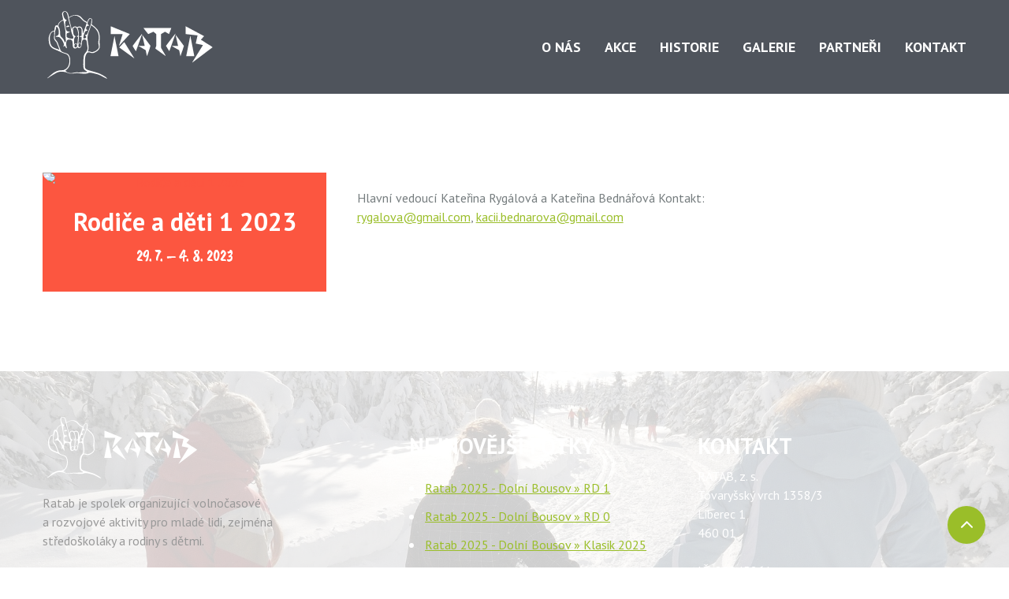

--- FILE ---
content_type: text/html; charset=utf-8
request_url: https://www.ratab.cz/akce/rd1-2023
body_size: 6345
content:
<!DOCTYPE html>
<html lang="cs">
<head>

	<meta charset="utf-8">
	<meta name="viewport" content="width=device-width, initial-scale=1">
	<meta name="robots" content="all,follow">

	<title>Ratab - Akce - Rodiče a děti 1 2023</title>

	<!-- favicon -->
	<!-- <link rel="apple-touch-icon" sizes="76x76" href="assets/favicon/apple-touch-icon.png">
	<link rel="icon" type="image/png" sizes="32x32" href="assets/favicon/32x32.png">
	<link rel="icon" type="image/png" sizes="16x16" href="assets/favicon/16x16.png">
	<link rel="manifest" href="assets/favicon/site.webmanifest">
	<link rel="shortcut icon" href="/favicon.ico">
	<meta name="msapplication-TileColor" content="#315a62">
	<meta name="theme-color" content="#315a62"> -->

	<!-- fonts -->
	<link rel="preconnect" href="https://fonts.gstatic.com">
	<link href="https://fonts.googleapis.com/css2?family=PT+Sans:wght@400;700&display=swap" rel="stylesheet">
	<link href="https://fonts.googleapis.com/css2?family=Caveat+Brush&display=swap" rel="stylesheet">

	<!-- styles -->
	<link type="text/css" rel="stylesheet" href="/app.min.css?v=220211-172647-a74cef">

	<!-- scripts -->
	<script src="/app.min.js?=220211-172647-a74cef" defer></script>

	<!-- og -->
	<meta property="og:site_name" content="Ratab">
	<meta property="og:title" content="Ratab - Akce - Rodiče a děti 1 2023">
	<meta property="og:description" content="Hlavní vedoucí Kateřina Rygálová a Kateřina Bednářová
Kontakt: rygalova@gmail.com, kacii.bednarova@gmail.com ">


	<!-- Google tag (gtag.js) -->
	<script async src="https://www.googletagmanager.com/gtag/js?id=G-N5JH19G306"></script>
	<script>
		window.dataLayer = window.dataLayer || [];
		function gtag(){ dataLayer.push(arguments); }
		gtag('js', new Date());

		gtag('config', "G-N5JH19G306");
	</script>

</head>
	<body>
		<header class="[ o-section ] [ c-header ] [ rat-sticky-header ]">
			<div class="o-section__content">

				<a class="o-logo" id="logo" href="/">
<svg viewBox="0 0 260 110" xmlns="http://www.w3.org/2000/svg" xmlns:xlink="http://www.w3.org/1999/xlink">
	<path fill="currentColor" d="M93.6,103.1c-2.2-1.5-5.8-3.3-6.9-3.9c-2.3-1.1-6-2.3-8.6-3c-3-0.9-5.9-1.7-9-2.6c-3.1-0.9-5.7-2-5.7-6v-4.5
        c0-2.6,0.2-8.3,0.8-10.2c0.7-2.4,2.1-6.2,4.8-6.2c2.7,0,2.7,1.3,6.4,1.1c2.8-0.1,11-4.9,10.3-9.5c-0.3-2.1,0-2.6-0.2-5.8
        c-0.3-3.3,0.2-4.1,0.2-8.2s-1.1-8.5-3.5-11.8c-2.5-3.2-7.2-6.7-8.7-7.7c0.6-1.5,0.8-4.4,0.8-5.9c0-1.5-0.1-3.4-2.8-3.5
        c-2.7-0.1-3.8,4.3-4.6,5.8c-2.4-1.1-5.7-2.8-7.6-5.7c-1.8-2.7-5.5-5.1-10.1-4.8c-4.3,0.4-5.1,1.1-7.6,2.2c-0.5,0.3-2.1,1.2-2.1,1.2
        s-0.8-4.3-1.6-5.8C37,6.5,35.8,5,33.5,5c-3,0-4.6,2.2-4.2,4.8c0,0,0.3,2.1,0.8,4.1c0.3,1.7,0.4,2.3,0.8,3.8
        c-1.4,0.6-3.9,2.1-5.4,3.5c-2,1.8-2.6,4.6-2.8,5.5c-0.7-0.5-1.8-0.6-1.8-0.6c-3,0-2.8,6.1-3.4,8.2c-6.4,0.1-8.3,9.2-8.3,10.5V48
        c0,1.9,0.5,5,1,6.4c0.9,2.6,1,2.9,2.8,4.7c2.5,2.5,6.4,3.6,9.8,5.1c3.1,1.3,7.1,3.6,10.5,4.4c4.3,1.1,7.6,4,6.8,13.2
        c-1.1,7.8-4.9,9.8-6.6,10.6c-2.5,1.3-2.6,1.2-6.3,1.2c-4.1,0.1-8.3,2.3-10.9,4c-1.1,0.7-8.9,7.5-8.9,7.5c0,0.3,0.1,0.4,0.4,0.4
        c0.1,0,6.2-4.2,7.1-4.6c2.7-1.5,4.7-2.9,7.7-4.2c2.7-1.2,6.8-1.1,10.2-0.6c3.6,0.5,4.9,2,7.3,2.3c2.5,0.4,8.2-0.1,10.1-0.5
        c2-0.3,4.2,0.3,6.9,0.5c2.7,0.3,8.4,0.7,10.5-0.3c2.1-0.9,2.6-0.8,3.5-0.8c2.5,0,9.5,1.8,12,2.6c1.7,0.6,4.1,1.7,5.6,2.5
        c0.9,0.5,1.8,1,5.4,2.8C98.3,107.3,97,105.4,93.6,103.1z M80.8,33.2c2.6,3.6,3.2,6.5,3.4,10.5c0.2,4-0.8,6-0.6,9
        c0.2,2.9,0.5,2.3,0.8,6.1c0,2.5-3.5,5.2-6,6.3c-6.1,2.8-5.8-0.2-10.5,0.2c0,0,1.3-2.6,1.1-6.3c-0.1-4.2-2.4-11.8-1.3-17.6
        c0.5-2.5,1.3-4.8,2.2-6.9c0.6-1.4,2.9-8.5,2.9-8.5S78.2,29.6,80.8,33.2z M69.3,26.9l0.3-1c-1-0.1-2.1-1.1-2.1-2.1V23
        c0-1.7,2.5-6.9,4.1-6.9c1.9,0,1.6,2.1,1.6,2.8c-0.1,5.1-1.9,9-3,12c-0.6,1.8-1.5,3.6-2.1,5.5c-0.5,1.4-1.6,4.3-3.1,4.3
        c-0.6,0-1.3-0.4-1.3,0.2c0,1.4,1.8,0.7,1.8,2.8c0,1.5-1.5,2.2-3,2.2h-1.2c-0.7,0,0.2-2.8,0.2-3.5c0.2-2,0.5-1.9,1-3.5
        c0.9-2.6,1-4.5,4.3-4.5c0.4-0.2,0.1-1.5,0.1-1.5c-0.8,0-1.8-1.1-1.7-2.2c0.1-1.1,0.7-2.4,1.1-2.9C67.1,26.9,67.6,26.9,69.3,26.9z
        M48.4,11.4c3.4-0.1,7.7,2.4,9.9,5.4c2,2.6,4.8,4.2,7.9,5.7c-0.8,2.5-5.1,15.4-5.8,15.9c0-5-0.6-10.7-5.4-10.5
        c-2,0.1-3.3,1.3-3.3,1.3s-0.7-1.7-3.5-1.3c-3.6,0.5-4.1,3-4.1,5.5c0,0-1.8-7.6-2.5-9.6C41,21.8,39.5,15,39.5,15
        C41.2,14.1,44.6,11.6,48.4,11.4z M55.9,52.3c-1.2,0-2.1,1.5-2.4,1.9c0.4-4,1.1-10,1-14.6c0-2.5-0.6-6.3-2-9.3c0.9-0.6,1.5-1,3-0.9
        c2.1,0.1,3.1,2.7,3.1,4.6l0,7.4c0,0.8-1.3,0.9-2.9,1.1c-0.3,0.1-0.3,1,0,1.1c0.2,0,2.1-0.2,2.6-0.1c0,0,0.5,2.2,0.1,4.3
        c-0.2,1-0.6,3.9-0.6,4.8l0,1.2C58,53.7,57.1,52.3,55.9,52.3z M55.1,58.9c-2.4-0.2-1.4-6.1,0.9-6c1.2,0,1.4,1.9,1.5,3.1
        C57.5,57.4,57.2,59,55.1,58.9z M53.2,44.3l-1,10.5c-0.5-0.8-0.9-1.7-2.4-1.8c-1.5,0-2.4,1.8-2.4,1.8c-0.1-3.4-0.9-10.7,2-11.4v-0.7
        c0-0.2-1.5-1.1-2-1.5c-0.6-0.6-0.9-1.5-1.1-2.4c-0.3-1.4-0.7-4.6-0.7-6.3v-0.1c0-1.6,0.9-3,2.6-3.3c3.6-0.7,4.8,6.5,5.2,9.5
        l0.1,1.9c0,2.3-2.2,1.3-2.2,1.9v0.5C51.3,43.7,53.4,42.6,53.2,44.3z M51.7,56.4v0.2c0,1.2-0.5,2.7-2.2,2.8c-0.7,0-1.6-0.3-1.8-1.6
        c-0.2-1.2,0.6-4.2,2-4.2C51.2,53.5,51.7,55.4,51.7,56.4z M32.4,6c4.5-1.8,5.3,6.6,5.9,9.1c0.4,1.9,2.1,8.5,2.7,10
        c1.3,3.2,1.2,7,2.1,10.6c0.4,1.9,1,2.9,1.5,4.6c0.3,0.8,0.4,1.4,0.9,2c0.6,0.9,0.4,0.8,0.7,2v0.1c0,0.6-0.6,1.4-0.7,1.9
        c-3.6,0-9.6-0.8-9.6-4.1V40c0-3.1,4.8-2.8,4.8-3.5v-0.6c-1.6-0.4-2.9-0.4-4.3-1.2c-1.3-0.8-2.4-6.3-2.4-11.4v-1.1
        c0-2.8,2.1-2.2,2.1-4.1c-1.8-0.1-2.7-1.6-3.5-2.8C32.1,14.5,28.9,7.4,32.4,6z M26.5,21.4c1.4-1.4,4.7-2.9,4.7-2.9s1,4.7,1.1,5.3
        c0.3,1.6,0.6,3,0.9,4.6c0.2,1.3,0.5,3.4,0.8,4.6c0.7,2.7,0.1,7.2,0.4,10.3c0.2,1.7,0.3,3.4,0.5,5c0.2,1.6-0.4,2.9-1.4,3.6
        c-0.2-0.8-1.3-2.9-1.7-3.8c-0.3-0.7-1.8-2.6-2.3-3.1c-2.4-2.4-3.2-2.7-3.2-7.5c0-3.8-0.9-7.4-2.7-10.4
        C24.3,24.2,25.1,22.8,26.5,21.4z M19.1,60.7c-1.9-0.7-3.1-1.5-4.6-2.6c-2.3-1.8-3.6-6.7-3.6-10.9v-2.1c0-2.2,0.6-5,1.5-6.4
        c1.1-2,2.5-3.1,5-3.4c0,1.3-0.1,3.2-0.1,4.6c0,0.9,0,3.1-0.1,3.9c-0.5,2.9,0.9,4.9,2.2,6.1c1.9,1.9,2.1,3.6,3.2,6.1
        c0.6,1.3,2.3,5.6,2.5,6.9C23.6,62.3,20.7,61.3,19.1,60.7z M60.5,96.4c-2.2,0-4.6,0.8-7.3,0.4c0,0-2.9-0.3-6.2,0.5
        c-5.1,1.2-8.8,0.1-9.9-0.6c-0.7-0.5-2.7-2.1-2.9-2.4c3.2-2.5,7-5.8,7.3-13.5c0.3-7.7-2.4-10.4-3.1-11.1c-1-1.1-3.5-1.8-5.8-2.5
        c-6.7-1.9-5.4-4.4-8.1-10c-1-2.2-1.3-4.4-2.6-6.5c-1-1.7-3.5-3.7-3.7-5.5c-0.1-1,0.2-3.1,0.2-4.3c0-1.4,0.2-2.8,0.2-4.4
        c0.1-2.1,1.8-5.1,1.8-7.4v-0.8c2.8,0.1,3.9,4.9,3.9,8.1v1.9c0,1.2-0.8,2.3-1.5,2.9c-0.5,0.4-0.8,0.6-1.4,0.8
        c-0.5,0.2-1.5,0.3-1.5,0.7v0.2c0,0.4,0.1,0.5,0.2,0.7c1.9,0,4.8-0.2,5.7,0.8c0.8,0.9,2.6,2.7,3.1,3.5c0.8,1.2,1.8,2.9,2.3,4.3
        c0.3,0.9,0.6,1.4,0.8,2.5c0.2,1-1,3.1-0.6,3.6c0.6,0,1.6-1.5,2.1-1.8c0.2,1,1.5,3.9,2.8,4.2c0.3-0.6-1-5.4-1-6.5
        c0-1.5,0.3-3.4,0.8-4.5c0.6-1.2,0.9-2.1,4.2-2.2c3.5-0.1,3.2,1,3.9,1.8c0.7,0.7,0.8,3.3,0.9,4.6c0.2,3.4,0.2,7.2,3.8,7
        c1.6-0.2,2.3-0.7,3.3-1.9c0.6,0.6,0.8,1.2,2.3,1.2c3.4,0.2,4-3.5,4.2-6.2c0.2-3.3,0.5-6.7,4.1-6.7c2.1,0,3.1,1.3,3.4,3.2
        c0.2,1.6,1.2,9.5,1.2,9.5c0,5.9-3.4,6.4-5.1,10.6c-0.9,2.1-1.3,10.6-1.3,13.8c0,3.1,0,5.4,1.1,7.5c1,2,4.8,3.2,4.8,3.9
        C67.3,96.6,61.7,96.4,60.5,96.4z"></path>
	<path fill="currentColor" d="M35.3,28.5c0.1,0.3,0.9,0.5,2,0.3c0.4-0.1,2-0.4,2.3-0.6c0.3-0.2,1.4-0.9,0.5-1.3s-2.4-0.2-2.7-0.1
		C36.1,27.1,35.2,28.2,35.3,28.5z"></path>
	<path fill="currentColor" d="M246.3,53.5c-1.7-1-7.5-5.2-8.8-5.5l-0.1-0.2l4.8-5.4l-27.6-14.8v11.7l17.8,2l-2.8,12.2l10.9,2.3L224.3,82
		l0.2,0.1l30.3-22.9C254.6,58.4,247.5,54.1,246.3,53.5z"></path>
	<path fill="currentColor" d="M177.5,39.4l6.1-3.6l6,3.5l3.4-9h-41.6c0.5,0.9,6.9,9,7.1,9c0.2,0,7-3.2,7.6-3.6c0.6,0.5,4.4,3.3,4.4,3.9v16.9
		c0,1.3-1.3,3.1-1.4,4.6l15.5,11.2c-0.5-2.2-7.1-11.6-7.1-13.2L177.5,39.4z"></path>
	<polygon fill="currentColor" points="130.7,39.2 102.2,27.6 102.2,39.3 120,39.4 114.6,56.8 114.7,56.9 130.8,39.3"></polygon>
	<polygon fill="currentColor" points="221.7,42.4 221.4,42.4 215.4,72.4 227.5,72.4"></polygon>
	<polygon fill="currentColor" points="101.8,72.4 113.9,72.4 107.8,42.2"></polygon>
	<path fill="currentColor" d="M199.5,40.7l3.7,16.3l-9.3,0c0.2,0.7,7.4,4.6,8.6,5.2c2.5,1.4,2.1,0.7,2.9,4.1c0.3,1.5,1.1,4.6,1.2,6.1h0.3
		c0.5-2.3,1.7-5.3,2.5-7.6c0.3-0.8,2.5-7.7,2.5-7.7C211.8,56.8,200,40.8,199.5,40.7z"></path>
	<path fill="currentColor" d="M149.8,40.7l-0.4,0l3.7,16.3l-9.4,0v0.3c0.8,0.1,7.4,4.1,8.7,4.9c2.5,1.4,2.2,0.8,2.8,4.2c0.4,2,0.9,4.1,1.3,6
		c0.3-0.2,5.2-14.4,5.2-15.4c0-0.4-5.3-7.2-5.9-8.1C155,47.6,150,41.4,149.8,40.7z"></path>
	<polygon fill="currentColor" points="115,59.4 137.4,75.7 137.5,75.5 122.5,51.3"></polygon>
	<path fill="currentColor" d="M199.2,38.8c-1,0.7-14.1,18-14.1,18.1c0,0.3,4.5,7.7,5,8l9.3-26.1L199.2,38.8z"></path>
	<path fill="currentColor" d="M135.1,57.1c0,0.7,4.5,7.6,5,7.8l9.3-26.2C148.7,38.9,135.1,56.7,135.1,57.1z"></path>
</svg>
				</a>

<nav class="o-menu">
	<ul class="o-menu__items">
		<li class="o-menu__item">
			<a class="o-menu__link" href="/o-nas/">
				O nás
			</a>
		</li>

		<li class="o-menu__item">
			<a class="o-menu__link" href="/akce/">
				Akce
			</a>
		</li>

		<li class="o-menu__item">
			<a class="o-menu__link" href="/historie/">
				Historie
			</a>
		</li>

		<li class="o-menu__item">
			<a class="o-menu__link" href="https://galerie.ratab.cz">
				Galerie
			</a>
		</li>

		<li class="o-menu__item">
			<a class="o-menu__link" href="/partneri/">
				Partneři
			</a>
		</li>

		<li class="o-menu__item">
			<a class="o-menu__link" href="/kontakt/">
				Kontakt
			</a>
		</li>
	</ul>
</nav>
			</div>
		</header>


		<main class="o-main">

<section class="[ o-section ]">
	<div class="o-section__content">
		<div class="columns">
			<div class="[ column ] [ is-one-third-desktop ]">

<div class="[ o-teaser o-teaser--standalone ] [ u-bg-color--red ]">
	<div class="[ o-teaser__picture ] [ u-color--red ]">
		<img src="" alt="Rodiče a děti 1 2023">
	</div>
	<div class="o-teaser__content">
		<h3 class="[ o-title o-title--gamma ] [ u-color--white ]">
			Rodiče a děti 1 2023
		</h3>

		<span class="[ o-subtitle o-subtitle--hand ] [ u-color--white ]">
			29. 7. – 4. 8. 2023
		</span>
	</div>
</div>
			</div>

			<div class="[ column ] [ is-two-thirds-desktop ]">

<p>
		<p>Hlavní vedoucí Kateřina Rygálová a Kateřina Bednářová Kontakt: <a
href="mailto:rygalova&#64;gmail.com">rygalova&#64;<!-- -->gmail.com</a>, <a
href="mailto:kacii.bednarova&#64;gmail.com">kacii.bednarova&#64;<!-- -->gmail.com</a></p>

</p>

<div class="mt-5">
</div>

<div class="[ columns ] [ is-desktop ]">

	<div class="column">
	</div>

	<div class="[ column ] [ has-text-right ]">
	</div>
</div>

			</div>
		</div>
	</div>
</section>
		</main>

<!-- footer -->
<footer class="c-footer">
	<div class="[ o-section ] [ c-footer__upper ]">
		<div class="o-section__content">
			<div class="columns">
				<div class="column">
					<!-- logo -->
					<a class="o-logo" href="/">
<svg viewBox="0 0 260 110" xmlns="http://www.w3.org/2000/svg" xmlns:xlink="http://www.w3.org/1999/xlink">
	<path fill="currentColor" d="M93.6,103.1c-2.2-1.5-5.8-3.3-6.9-3.9c-2.3-1.1-6-2.3-8.6-3c-3-0.9-5.9-1.7-9-2.6c-3.1-0.9-5.7-2-5.7-6v-4.5
        c0-2.6,0.2-8.3,0.8-10.2c0.7-2.4,2.1-6.2,4.8-6.2c2.7,0,2.7,1.3,6.4,1.1c2.8-0.1,11-4.9,10.3-9.5c-0.3-2.1,0-2.6-0.2-5.8
        c-0.3-3.3,0.2-4.1,0.2-8.2s-1.1-8.5-3.5-11.8c-2.5-3.2-7.2-6.7-8.7-7.7c0.6-1.5,0.8-4.4,0.8-5.9c0-1.5-0.1-3.4-2.8-3.5
        c-2.7-0.1-3.8,4.3-4.6,5.8c-2.4-1.1-5.7-2.8-7.6-5.7c-1.8-2.7-5.5-5.1-10.1-4.8c-4.3,0.4-5.1,1.1-7.6,2.2c-0.5,0.3-2.1,1.2-2.1,1.2
        s-0.8-4.3-1.6-5.8C37,6.5,35.8,5,33.5,5c-3,0-4.6,2.2-4.2,4.8c0,0,0.3,2.1,0.8,4.1c0.3,1.7,0.4,2.3,0.8,3.8
        c-1.4,0.6-3.9,2.1-5.4,3.5c-2,1.8-2.6,4.6-2.8,5.5c-0.7-0.5-1.8-0.6-1.8-0.6c-3,0-2.8,6.1-3.4,8.2c-6.4,0.1-8.3,9.2-8.3,10.5V48
        c0,1.9,0.5,5,1,6.4c0.9,2.6,1,2.9,2.8,4.7c2.5,2.5,6.4,3.6,9.8,5.1c3.1,1.3,7.1,3.6,10.5,4.4c4.3,1.1,7.6,4,6.8,13.2
        c-1.1,7.8-4.9,9.8-6.6,10.6c-2.5,1.3-2.6,1.2-6.3,1.2c-4.1,0.1-8.3,2.3-10.9,4c-1.1,0.7-8.9,7.5-8.9,7.5c0,0.3,0.1,0.4,0.4,0.4
        c0.1,0,6.2-4.2,7.1-4.6c2.7-1.5,4.7-2.9,7.7-4.2c2.7-1.2,6.8-1.1,10.2-0.6c3.6,0.5,4.9,2,7.3,2.3c2.5,0.4,8.2-0.1,10.1-0.5
        c2-0.3,4.2,0.3,6.9,0.5c2.7,0.3,8.4,0.7,10.5-0.3c2.1-0.9,2.6-0.8,3.5-0.8c2.5,0,9.5,1.8,12,2.6c1.7,0.6,4.1,1.7,5.6,2.5
        c0.9,0.5,1.8,1,5.4,2.8C98.3,107.3,97,105.4,93.6,103.1z M80.8,33.2c2.6,3.6,3.2,6.5,3.4,10.5c0.2,4-0.8,6-0.6,9
        c0.2,2.9,0.5,2.3,0.8,6.1c0,2.5-3.5,5.2-6,6.3c-6.1,2.8-5.8-0.2-10.5,0.2c0,0,1.3-2.6,1.1-6.3c-0.1-4.2-2.4-11.8-1.3-17.6
        c0.5-2.5,1.3-4.8,2.2-6.9c0.6-1.4,2.9-8.5,2.9-8.5S78.2,29.6,80.8,33.2z M69.3,26.9l0.3-1c-1-0.1-2.1-1.1-2.1-2.1V23
        c0-1.7,2.5-6.9,4.1-6.9c1.9,0,1.6,2.1,1.6,2.8c-0.1,5.1-1.9,9-3,12c-0.6,1.8-1.5,3.6-2.1,5.5c-0.5,1.4-1.6,4.3-3.1,4.3
        c-0.6,0-1.3-0.4-1.3,0.2c0,1.4,1.8,0.7,1.8,2.8c0,1.5-1.5,2.2-3,2.2h-1.2c-0.7,0,0.2-2.8,0.2-3.5c0.2-2,0.5-1.9,1-3.5
        c0.9-2.6,1-4.5,4.3-4.5c0.4-0.2,0.1-1.5,0.1-1.5c-0.8,0-1.8-1.1-1.7-2.2c0.1-1.1,0.7-2.4,1.1-2.9C67.1,26.9,67.6,26.9,69.3,26.9z
        M48.4,11.4c3.4-0.1,7.7,2.4,9.9,5.4c2,2.6,4.8,4.2,7.9,5.7c-0.8,2.5-5.1,15.4-5.8,15.9c0-5-0.6-10.7-5.4-10.5
        c-2,0.1-3.3,1.3-3.3,1.3s-0.7-1.7-3.5-1.3c-3.6,0.5-4.1,3-4.1,5.5c0,0-1.8-7.6-2.5-9.6C41,21.8,39.5,15,39.5,15
        C41.2,14.1,44.6,11.6,48.4,11.4z M55.9,52.3c-1.2,0-2.1,1.5-2.4,1.9c0.4-4,1.1-10,1-14.6c0-2.5-0.6-6.3-2-9.3c0.9-0.6,1.5-1,3-0.9
        c2.1,0.1,3.1,2.7,3.1,4.6l0,7.4c0,0.8-1.3,0.9-2.9,1.1c-0.3,0.1-0.3,1,0,1.1c0.2,0,2.1-0.2,2.6-0.1c0,0,0.5,2.2,0.1,4.3
        c-0.2,1-0.6,3.9-0.6,4.8l0,1.2C58,53.7,57.1,52.3,55.9,52.3z M55.1,58.9c-2.4-0.2-1.4-6.1,0.9-6c1.2,0,1.4,1.9,1.5,3.1
        C57.5,57.4,57.2,59,55.1,58.9z M53.2,44.3l-1,10.5c-0.5-0.8-0.9-1.7-2.4-1.8c-1.5,0-2.4,1.8-2.4,1.8c-0.1-3.4-0.9-10.7,2-11.4v-0.7
        c0-0.2-1.5-1.1-2-1.5c-0.6-0.6-0.9-1.5-1.1-2.4c-0.3-1.4-0.7-4.6-0.7-6.3v-0.1c0-1.6,0.9-3,2.6-3.3c3.6-0.7,4.8,6.5,5.2,9.5
        l0.1,1.9c0,2.3-2.2,1.3-2.2,1.9v0.5C51.3,43.7,53.4,42.6,53.2,44.3z M51.7,56.4v0.2c0,1.2-0.5,2.7-2.2,2.8c-0.7,0-1.6-0.3-1.8-1.6
        c-0.2-1.2,0.6-4.2,2-4.2C51.2,53.5,51.7,55.4,51.7,56.4z M32.4,6c4.5-1.8,5.3,6.6,5.9,9.1c0.4,1.9,2.1,8.5,2.7,10
        c1.3,3.2,1.2,7,2.1,10.6c0.4,1.9,1,2.9,1.5,4.6c0.3,0.8,0.4,1.4,0.9,2c0.6,0.9,0.4,0.8,0.7,2v0.1c0,0.6-0.6,1.4-0.7,1.9
        c-3.6,0-9.6-0.8-9.6-4.1V40c0-3.1,4.8-2.8,4.8-3.5v-0.6c-1.6-0.4-2.9-0.4-4.3-1.2c-1.3-0.8-2.4-6.3-2.4-11.4v-1.1
        c0-2.8,2.1-2.2,2.1-4.1c-1.8-0.1-2.7-1.6-3.5-2.8C32.1,14.5,28.9,7.4,32.4,6z M26.5,21.4c1.4-1.4,4.7-2.9,4.7-2.9s1,4.7,1.1,5.3
        c0.3,1.6,0.6,3,0.9,4.6c0.2,1.3,0.5,3.4,0.8,4.6c0.7,2.7,0.1,7.2,0.4,10.3c0.2,1.7,0.3,3.4,0.5,5c0.2,1.6-0.4,2.9-1.4,3.6
        c-0.2-0.8-1.3-2.9-1.7-3.8c-0.3-0.7-1.8-2.6-2.3-3.1c-2.4-2.4-3.2-2.7-3.2-7.5c0-3.8-0.9-7.4-2.7-10.4
        C24.3,24.2,25.1,22.8,26.5,21.4z M19.1,60.7c-1.9-0.7-3.1-1.5-4.6-2.6c-2.3-1.8-3.6-6.7-3.6-10.9v-2.1c0-2.2,0.6-5,1.5-6.4
        c1.1-2,2.5-3.1,5-3.4c0,1.3-0.1,3.2-0.1,4.6c0,0.9,0,3.1-0.1,3.9c-0.5,2.9,0.9,4.9,2.2,6.1c1.9,1.9,2.1,3.6,3.2,6.1
        c0.6,1.3,2.3,5.6,2.5,6.9C23.6,62.3,20.7,61.3,19.1,60.7z M60.5,96.4c-2.2,0-4.6,0.8-7.3,0.4c0,0-2.9-0.3-6.2,0.5
        c-5.1,1.2-8.8,0.1-9.9-0.6c-0.7-0.5-2.7-2.1-2.9-2.4c3.2-2.5,7-5.8,7.3-13.5c0.3-7.7-2.4-10.4-3.1-11.1c-1-1.1-3.5-1.8-5.8-2.5
        c-6.7-1.9-5.4-4.4-8.1-10c-1-2.2-1.3-4.4-2.6-6.5c-1-1.7-3.5-3.7-3.7-5.5c-0.1-1,0.2-3.1,0.2-4.3c0-1.4,0.2-2.8,0.2-4.4
        c0.1-2.1,1.8-5.1,1.8-7.4v-0.8c2.8,0.1,3.9,4.9,3.9,8.1v1.9c0,1.2-0.8,2.3-1.5,2.9c-0.5,0.4-0.8,0.6-1.4,0.8
        c-0.5,0.2-1.5,0.3-1.5,0.7v0.2c0,0.4,0.1,0.5,0.2,0.7c1.9,0,4.8-0.2,5.7,0.8c0.8,0.9,2.6,2.7,3.1,3.5c0.8,1.2,1.8,2.9,2.3,4.3
        c0.3,0.9,0.6,1.4,0.8,2.5c0.2,1-1,3.1-0.6,3.6c0.6,0,1.6-1.5,2.1-1.8c0.2,1,1.5,3.9,2.8,4.2c0.3-0.6-1-5.4-1-6.5
        c0-1.5,0.3-3.4,0.8-4.5c0.6-1.2,0.9-2.1,4.2-2.2c3.5-0.1,3.2,1,3.9,1.8c0.7,0.7,0.8,3.3,0.9,4.6c0.2,3.4,0.2,7.2,3.8,7
        c1.6-0.2,2.3-0.7,3.3-1.9c0.6,0.6,0.8,1.2,2.3,1.2c3.4,0.2,4-3.5,4.2-6.2c0.2-3.3,0.5-6.7,4.1-6.7c2.1,0,3.1,1.3,3.4,3.2
        c0.2,1.6,1.2,9.5,1.2,9.5c0,5.9-3.4,6.4-5.1,10.6c-0.9,2.1-1.3,10.6-1.3,13.8c0,3.1,0,5.4,1.1,7.5c1,2,4.8,3.2,4.8,3.9
        C67.3,96.6,61.7,96.4,60.5,96.4z"></path>
	<path fill="currentColor" d="M35.3,28.5c0.1,0.3,0.9,0.5,2,0.3c0.4-0.1,2-0.4,2.3-0.6c0.3-0.2,1.4-0.9,0.5-1.3s-2.4-0.2-2.7-0.1
		C36.1,27.1,35.2,28.2,35.3,28.5z"></path>
	<path fill="currentColor" d="M246.3,53.5c-1.7-1-7.5-5.2-8.8-5.5l-0.1-0.2l4.8-5.4l-27.6-14.8v11.7l17.8,2l-2.8,12.2l10.9,2.3L224.3,82
		l0.2,0.1l30.3-22.9C254.6,58.4,247.5,54.1,246.3,53.5z"></path>
	<path fill="currentColor" d="M177.5,39.4l6.1-3.6l6,3.5l3.4-9h-41.6c0.5,0.9,6.9,9,7.1,9c0.2,0,7-3.2,7.6-3.6c0.6,0.5,4.4,3.3,4.4,3.9v16.9
		c0,1.3-1.3,3.1-1.4,4.6l15.5,11.2c-0.5-2.2-7.1-11.6-7.1-13.2L177.5,39.4z"></path>
	<polygon fill="currentColor" points="130.7,39.2 102.2,27.6 102.2,39.3 120,39.4 114.6,56.8 114.7,56.9 130.8,39.3"></polygon>
	<polygon fill="currentColor" points="221.7,42.4 221.4,42.4 215.4,72.4 227.5,72.4"></polygon>
	<polygon fill="currentColor" points="101.8,72.4 113.9,72.4 107.8,42.2"></polygon>
	<path fill="currentColor" d="M199.5,40.7l3.7,16.3l-9.3,0c0.2,0.7,7.4,4.6,8.6,5.2c2.5,1.4,2.1,0.7,2.9,4.1c0.3,1.5,1.1,4.6,1.2,6.1h0.3
		c0.5-2.3,1.7-5.3,2.5-7.6c0.3-0.8,2.5-7.7,2.5-7.7C211.8,56.8,200,40.8,199.5,40.7z"></path>
	<path fill="currentColor" d="M149.8,40.7l-0.4,0l3.7,16.3l-9.4,0v0.3c0.8,0.1,7.4,4.1,8.7,4.9c2.5,1.4,2.2,0.8,2.8,4.2c0.4,2,0.9,4.1,1.3,6
		c0.3-0.2,5.2-14.4,5.2-15.4c0-0.4-5.3-7.2-5.9-8.1C155,47.6,150,41.4,149.8,40.7z"></path>
	<polygon fill="currentColor" points="115,59.4 137.4,75.7 137.5,75.5 122.5,51.3"></polygon>
	<path fill="currentColor" d="M199.2,38.8c-1,0.7-14.1,18-14.1,18.1c0,0.3,4.5,7.7,5,8l9.3-26.1L199.2,38.8z"></path>
	<path fill="currentColor" d="M135.1,57.1c0,0.7,4.5,7.6,5,7.8l9.3-26.2C148.7,38.9,135.1,56.7,135.1,57.1z"></path>
</svg>
					</a>

					<p class="[ o-bodycopy ] [ u-color--grey-light ]">
						Ratab je spolek organizující volnočasové a&nbsp;rozvojové aktivity pro mladé lidi,
						zejména středoškoláky a&nbsp;rodiny s&nbsp;dětmi.
					</p>

					<!-- socials -->
					<ul class="o-socials">
						<li class="o-socials__item">
							<a class="o-socials__link" href="https://facebook.com/fbratab">

								<svg class="o-icon o-icon--social">
									<use xlink:href="/assets/icons.svg#facebook"></use>
								</svg>
							</a>
						</li>

						<li class="o-socials__item">
							<a class="o-socials__link" href="https://instagram.com/ratab_">

								<svg class="o-icon o-icon--social">
									<use xlink:href="/assets/icons.svg#instagram"></use>
								</svg>
							</a>
						</li>

						<li class="o-socials__item">
							<a class="o-socials__link" href="mailto:info@ratab.cz">

								<svg class="o-icon o-icon--social">
									<use xlink:href="/assets/icons.svg#mail"></use>
								</svg>
							</a>
						</li>
					</ul>
				</div>

				<div class="column is-offset-1">
					<h4 class="[ o-title o-title--delta ] [ u-color--white ]">
						Nejnovější fotky
					</h4>

					<ul class="o-list o-list--light">
						<li>
							<a href="https://galerie.ratab.cz/ratab-2025-dolni-bousov/rd-1">Ratab 2025 - Dolní Bousov &raquo;  RD 1</a>
						</li>
						<li>
							<a href="https://galerie.ratab.cz/ratab-2025-dolni-bousov/rd-0">Ratab 2025 - Dolní Bousov &raquo;  RD 0</a>
						</li>
						<li>
							<a href="https://galerie.ratab.cz/ratab-2025-dolni-bousov/klasik-2025">Ratab 2025 - Dolní Bousov &raquo;  Klasik 2025</a>
						</li>
						<li>
							<a href="https://galerie.ratab.cz/ratab-2025-dolni-bousov/pidilidi">Ratab 2025 - Dolní Bousov &raquo;  Pidilidi</a>
						</li>
						<li>
							<a href="https://galerie.ratab.cz/ratab-2024-velke-vselisy/klasik">Ratab 2024 – Velké Všelisy &raquo;  Klasik</a>
						</li>
						<li>
							<a href="https://galerie.ratab.cz/ratab-2024-velke-vselisy/rd-1">Ratab 2024 – Velké Všelisy &raquo;  RD 1</a>
						</li>
					</ul>
				</div>

				<div class="column">
					<h4 class="[ o-title o-title--delta ] [ u-color--white ]">
						Kontakt
					</h4>

					<p class="[ u-color--white ]">
						RATAB, z.&nbsp;s.<br>
						Tovaryšský vrch 1358/3<br>
						Liberec 1<br>
						460&nbsp;01<br><br>

						IČ: 22845861<br>

						<a href="mailto:info@ratab.cz">info&#64;ratab.<!-- -->cz</a>
					</p>
				</div>
			</div>
		</div>

		<img
			class="o-section__background"
			src="/assets/images/sections/footer.jpg"
			alt="">
	</div>

	<!-- lower -->
	<div class="[ o-section ] [ c-footer__lower ]">
		<div class="o-section__content">
			<div class="columns">
				<div class="column">
					<p class="o-note">
						&copy;&nbsp;2026 <strong>RATAB, z.&nbsp;s.</strong> | Všechna práva vyhrazena.
					</p>
				</div>

				<div class="[ column ] [ has-text-right ]">
					<p class="o-note">
							<a href="/default/prihlaseni/">Přihlásit se</a> |
							<a href="/zapomenute-heslo">Zapomenuté heslo</a>
					</p>
				</div>
			</div>
		</div>
	</div>
</footer>

<!-- Inspired by http://summercamp.ancorathemes.com which we bought, and it was so shittily coded, we had it remade from scratch -->

<div id="logo-modal" class="modal">
	<div class="modal-background"></div>
	<div class="modal-card">

		<header class="modal-card-head">
			<p class="modal-card-title">Hledáte naše logo?</p>
			<button class="delete" aria-label="close"></button>
		</header>

		<section class="modal-card-body">

			<p>Hledáte naše logo? Mohlo by se vám hodit třeba v těchto formátech. Další varianty, stejně jako manuál, najdete na <a href="/o-nas#logo-story">speciální stránce</a></p>

			<div>
				<h5 class="my-4">Černé na světlém podkladě</h5>
				<img src="/assets/images/logo/logo-dl-small-black.png" alt="logo"><br>
				<table class="table is-bordered">
					<tbody>
					<tr>
						<th>Bitmapová varianta</th>
						<td><a href="/assets/images/logo/ratab-logo-1.png">PNG</a></td>
						<th>Vektorová varianta</th>
						<td><a href="/assets/images/logo/ratab-logo-1.svg">SVG</a></td>
					</tr>
					</tbody>
				</table>
			</div>

			<div>
				<h5 class="my-4">Bílé pro tmavý podklad</h5>
				<img src="/assets/images/logo/logo-dl-small-white.png" alt="logo"><br>
				<table class="table is-bordered">
					<tbody>
					<tr>
						<th>Bitmapová varianta</th>
						<td><a href="/assets/images/logo/ratab-logo-1a.png">PNG</a></td>
						<th>Vektorová varianta</th>
						<td><a href="/assets/images/logo/ratab-logo-1a.svg">SVG</a></td>
					</tr>
					</tbody>
				</table>
			</div>

		</section>

		<footer class="modal-card-foot">
			<button class="button">Zavřít</button>
		</footer>
	</div>
</div>
		<button class="[ o-fixed-btn ] [ rat-scroll-top ]"></button>
	</body>
</html>


--- FILE ---
content_type: image/svg+xml
request_url: https://www.ratab.cz/assets/icons.svg
body_size: 6443
content:
<svg version="1.1" xmlns="http://www.w3.org/2000/svg" xmlns:xlink="http://www.w3.org/1999/xlink">
    <!-- general -->
    <symbol id="arrow" viewBox="0 0 48 48">
        <path fill="currentColor" d="M24,37.7c-0.9,0-1.7-0.3-2.4-1L1,16.1c-1.3-1.3-1.3-3.4,0-4.8c1.3-1.3,3.4-1.3,4.8,0L24,29.6l18.3-18.3
            c1.3-1.3,3.4-1.3,4.8,0c1.3,1.3,1.3,3.4,0,4.8L26.4,36.7C25.7,37.4,24.9,37.7,24,37.7z"/>
    </symbol>

    <symbol id="check" viewBox="0 0 48 48">
        <path fill="currentColor" d="M20.5,43.4c-0.4,0.5-1.2,0.5-1.7,0.1L0.4,26c-0.5-0.5-0.5-1.2,0-1.7l5.9-6.2c0.5-0.5,1.2-0.5,1.7,0L18,27.6
	        c0.5,0.5,1.2,0.4,1.7-0.1L39.4,4.6c0.4-0.5,1.2-0.6,1.7-0.1l6.5,5.6c0.5,0.4,0.6,1.2,0.1,1.7L20.5,43.4z"/>
    </symbol>

    <symbol id="cross" viewBox="0 0 24 24">
        <path fill-rule="evenodd" clip-rule="evenodd" fill="currentColor" d="M9.1,16.2l-1.4-1.4l2.8-2.8L7.6,9.2l1.4-1.4l2.8,2.8l0.1,0.1l0.1-0.1l2.8-2.8l1.4,1.4
        L13.5,12l2.8,2.8l-1.4,1.4L12,13.3L9.1,16.2z"/>
    </symbol>

    <symbol id="link" viewBox="0 0 48 48">
        <path fill="currentColor" d="M44.4,3C40.1-1.4,33-1.4,28.6,3l-8.4,8.4C20,11.6,19.9,12,20,12.3c0.1,0.3,0.4,0.5,0.8,0.5h0.3c1.8,0,3.5,0.3,5.1,1
            c0.3,0.1,0.6,0.1,0.9-0.2l6-6c1.9-1.9,4.9-1.9,6.8,0c1.9,1.9,1.9,4.9,0,6.8l-7.5,7.5l-0.1,0.1l-2.6,2.6c-1.9,1.9-4.9,1.9-6.8,0
            c-1.3-1.2-3.2-1.2-4.5,0c-0.5,0.5-0.9,1.3-0.9,2c-0.1,0.9,0.3,1.8,0.9,2.5c0.9,0.9,2,1.7,3.2,2.2c0.2,0.1,0.3,0.1,0.5,0.2
            c0.2,0.1,0.3,0.1,0.5,0.2c0.2,0.1,0.3,0.1,0.5,0.2l0.5,0.1c0.3,0.1,0.6,0.1,1,0.2c0.4,0.1,0.8,0.1,1.2,0.1h0.6h0l0.5-0.1
            c0.2,0,0.4,0,0.6,0h0.3l0.6-0.1l0.3,0L29,32h0.1c2-0.5,3.8-1.5,5.2-2.9l10.2-10.2C48.8,14.5,48.8,7.4,44.4,3z"/>
        <path fill="currentColor" d="M29,18.4c-0.6-0.6-1.2-1.1-1.9-1.5c-1.8-1.2-3.9-1.8-6-1.8c-3,0-5.8,1.2-7.9,3.3L3,28.6c-2.1,2.1-3.3,4.9-3.3,7.9
            c0,6.2,5,11.2,11.2,11.2c3,0,5.8-1.2,7.9-3.3l8.4-8.4c0.2-0.2,0.2-0.4,0.2-0.6c0-0.4-0.4-0.8-0.8-0.8h-0.3c-1.8,0-3.5-0.3-5.1-1
            c-0.3-0.1-0.6-0.1-0.9,0.2l-6,6c-1.9,1.9-4.9,1.9-6.8,0c-1.9-1.9-1.9-4.9,0-6.8l10.2-10.2c1.9-1.9,4.9-1.9,6.8,0
            c1.3,1.2,3.2,1.2,4.5,0c0.5-0.5,0.9-1.3,0.9-2C30,20,29.7,19.1,29,18.4z"/>
    </symbol>

     <symbol id="mail" viewBox="0 0 512 512">
		<path fill="currentColor" d="M507.49,101.721L352.211,256L507.49,410.279c2.807-5.867,4.51-12.353,4.51-19.279V121
			C512,114.073,510.297,107.588,507.49,101.721z"/>
		<path fill="currentColor" d="M467,76H45c-6.927,0-13.412,1.703-19.279,4.51l198.463,197.463c17.548,17.548,46.084,17.548,63.632,0L486.279,80.51
			C480.412,77.703,473.927,76,467,76z"/>
		<path fill="currentColor" d="M4.51,101.721C1.703,107.588,0,114.073,0,121v270c0,6.927,1.703,13.413,4.51,19.279L159.789,256L4.51,101.721z"/>
		<path fill="currentColor" d="M331,277.211l-21.973,21.973c-29.239,29.239-76.816,29.239-106.055,0L181,277.211L25.721,431.49
			C31.588,434.297,38.073,436,45,436h422c6.927,0,13.412-1.703,19.279-4.51L331,277.211z"/>
    </symbol>

    <!-- socials -->
    <symbol id="facebook" viewBox="0 0 512 512">
        <path fill="currentColor" d="M384,0.1L317.6,0C243,0,194.8,49.5,194.8,126v58.1H128c-5.8,0-10.4,4.7-10.4,10.4v84.2c0,5.8,4.7,10.4,10.4,10.4h66.8v212.4
            c0,5.8,4.7,10.4,10.4,10.4h87.1c5.8,0,10.4-4.7,10.4-10.4V289.2h78.1c5.8,0,10.4-4.7,10.4-10.4l0-84.2c0-2.8-1.1-5.4-3.1-7.4
            c-2-2-4.6-3.1-7.4-3.1h-78.1v-49.2c0-23.7,5.6-35.7,36.5-35.7l44.7,0c5.8,0,10.4-4.7,10.4-10.4V10.5C394.4,4.8,389.7,0.1,384,0.1z" />
    </symbol>

    <symbol id="instagram" viewBox="0 0 438.536 438.536">
		<path fill="currentColor" d="M421.981,16.562C410.941,5.519,397.711,0,382.298,0H56.248C40.83,0,27.604,5.521,16.561,16.562
            C5.52,27.6,0.001,40.828,0.001,56.243V382.29c0,15.413,5.518,28.644,16.56,39.683c11.043,11.04,24.272,16.563,39.687,16.563
            h326.046c15.41,0,28.644-5.523,39.684-16.563c11.043-11.039,16.557-24.27,16.557-39.683V56.243
            C438.534,40.825,433.021,27.604,421.981,16.562z M157.462,158.025c17.224-16.652,37.924-24.982,62.097-24.982
            c24.36,0,45.153,8.33,62.381,24.982c17.228,16.655,25.837,36.785,25.837,60.386c0,23.598-8.609,43.729-25.837,60.379
            c-17.228,16.659-38.014,24.988-62.381,24.988c-24.172,0-44.87-8.336-62.097-24.988c-17.228-16.652-25.841-36.781-25.841-60.379
            C131.621,194.81,140.234,174.681,157.462,158.025z M388.865,370.589c0,4.945-1.718,9.083-5.141,12.416
            c-3.433,3.33-7.519,4.996-12.282,4.996h-305.2c-4.948,0-9.091-1.666-12.419-4.996c-3.333-3.326-4.998-7.471-4.998-12.416V185.575
            H89.08c-3.805,11.993-5.708,24.462-5.708,37.402c0,36.553,13.322,67.715,39.969,93.511c26.65,25.786,58.721,38.685,96.217,38.685
            c24.744,0,47.583-5.903,68.527-17.703c20.937-11.807,37.486-27.839,49.676-48.112c12.183-20.272,18.274-42.4,18.274-66.38
            c0-12.94-1.91-25.406-5.715-37.402h38.547v185.014H388.865z M388.865,115.626c0,5.52-1.903,10.184-5.716,13.99
            c-3.805,3.809-8.466,5.711-13.989,5.711h-49.676c-5.517,0-10.185-1.903-13.99-5.711c-3.806-3.806-5.708-8.47-5.708-13.99V68.522
            c0-5.33,1.902-9.945,5.708-13.848c3.806-3.901,8.474-5.854,13.99-5.854h49.676c5.523,0,10.185,1.952,13.989,5.854
            c3.812,3.903,5.716,8.518,5.716,13.848V115.626z"/>
    </symbol>

    <symbol id="linkedin" viewBox="0 0 512 512">
        <path fill="currentColor" d="M511.9,512L511.9,512l0.1,0V324.2c0-91.9-19.8-162.6-127.2-162.6c-51.6,0-86.3,28.3-100.4,55.2h-1.5v-46.6H181.1V512h106
            V342.7c0-44.6,8.4-87.7,63.6-87.7c54.4,0,55.2,50.9,55.2,90.5V512L511.9,512z"/>
        <path fill="currentColor" d="M8.4,170.2h106.2V512H8.4L8.4,170.2z"/>
        <path fill="currentColor" d="M61.5,0C27.5,0,0,27.5,0,61.5s27.5,62.1,61.5,62.1S123,95.4,123,61.5C122.9,27.5,95.4,0,61.5,0z"/>
    </symbol>

    <symbol id="twitter" viewBox="0 0 512 512">
        <path fill="currentColor" d="M512,97.2c-19,8.4-39.3,13.9-60.5,16.6c21.8-13,38.4-33.4,46.2-58c-20.3,12.1-42.7,20.6-66.6,25.4
            C411.9,60.7,384.4,48,354.5,48c-58.1,0-104.9,47.2-104.9,105c0,8.3,0.7,16.3,2.4,23.9c-87.3-4.3-164.5-46.1-216.4-109.8
            c-9.1,15.7-14.4,33.7-14.4,53.1c0,36.4,18.7,68.6,46.6,87.2c-16.9-0.3-33.4-5.2-47.4-12.9c0,0.3,0,0.7,0,1.2
            c0,51,36.4,93.4,84.1,103.1c-8.5,2.3-17.9,3.5-27.5,3.5c-6.7,0-13.5-0.4-19.9-1.8c13.6,41.6,52.2,72.1,98.1,73.1
            c-35.7,27.9-81.1,44.8-130.1,44.8c-8.6,0-16.9-0.4-25.1-1.4c46.5,30,101.6,47.1,161,47.1c193.2,0,298.8-160,298.8-298.7
            c0-4.6-0.2-9.1-0.4-13.6C480.2,137,497.7,118.5,512,97.2z"/>
    </symbol>
</svg>


--- FILE ---
content_type: application/javascript
request_url: https://www.ratab.cz/app.min.js?=220211-172647-a74cef
body_size: 43242
content:
!function o(i,r,s){function a(t,e){if(!r[t]){if(!i[t]){var n="function"==typeof require&&require;if(!e&&n)return n(t,!0);if(c)return c(t,!0);throw(e=new Error("Cannot find module '"+t+"'")).code="MODULE_NOT_FOUND",e}n=r[t]={exports:{}},i[t][0].call(n.exports,function(e){return a(i[t][1][e]||e)},n,n.exports,o,i,r,s)}return r[t].exports}for(var c="function"==typeof require&&require,e=0;e<s.length;e++)a(s[e]);return a}({1:[function(e,t,n){var o=e("./_hashClear"),i=e("./_hashDelete"),r=e("./_hashGet"),s=e("./_hashHas"),e=e("./_hashSet");function a(e){var t=-1,n=null==e?0:e.length;for(this.clear();++t<n;){var o=e[t];this.set(o[0],o[1])}}a.prototype.clear=o,a.prototype.delete=i,a.prototype.get=r,a.prototype.has=s,a.prototype.set=e,t.exports=a},{"./_hashClear":42,"./_hashDelete":43,"./_hashGet":44,"./_hashHas":45,"./_hashSet":46}],2:[function(e,t,n){var o=e("./_listCacheClear"),i=e("./_listCacheDelete"),r=e("./_listCacheGet"),s=e("./_listCacheHas"),e=e("./_listCacheSet");function a(e){var t=-1,n=null==e?0:e.length;for(this.clear();++t<n;){var o=e[t];this.set(o[0],o[1])}}a.prototype.clear=o,a.prototype.delete=i,a.prototype.get=r,a.prototype.has=s,a.prototype.set=e,t.exports=a},{"./_listCacheClear":53,"./_listCacheDelete":54,"./_listCacheGet":55,"./_listCacheHas":56,"./_listCacheSet":57}],3:[function(e,t,n){e=e("./_getNative")(e("./_root"),"Map");t.exports=e},{"./_getNative":38,"./_root":69}],4:[function(e,t,n){var o=e("./_mapCacheClear"),i=e("./_mapCacheDelete"),r=e("./_mapCacheGet"),s=e("./_mapCacheHas"),e=e("./_mapCacheSet");function a(e){var t=-1,n=null==e?0:e.length;for(this.clear();++t<n;){var o=e[t];this.set(o[0],o[1])}}a.prototype.clear=o,a.prototype.delete=i,a.prototype.get=r,a.prototype.has=s,a.prototype.set=e,t.exports=a},{"./_mapCacheClear":58,"./_mapCacheDelete":59,"./_mapCacheGet":60,"./_mapCacheHas":61,"./_mapCacheSet":62}],5:[function(e,t,n){var o=e("./_ListCache"),i=e("./_stackClear"),r=e("./_stackDelete"),s=e("./_stackGet"),a=e("./_stackHas"),e=e("./_stackSet");function c(e){e=this.__data__=new o(e);this.size=e.size}c.prototype.clear=i,c.prototype.delete=r,c.prototype.get=s,c.prototype.has=a,c.prototype.set=e,t.exports=c},{"./_ListCache":2,"./_stackClear":73,"./_stackDelete":74,"./_stackGet":75,"./_stackHas":76,"./_stackSet":77}],6:[function(e,t,n){e=e("./_root").Symbol;t.exports=e},{"./_root":69}],7:[function(e,t,n){e=e("./_root").Uint8Array;t.exports=e},{"./_root":69}],8:[function(e,t,n){t.exports=function(e,t,n){switch(n.length){case 0:return e.call(t);case 1:return e.call(t,n[0]);case 2:return e.call(t,n[0],n[1]);case 3:return e.call(t,n[0],n[1],n[2])}return e.apply(t,n)}},{}],9:[function(e,t,n){var u=e("./_baseTimes"),f=e("./isArguments"),_=e("./isArray"),d=e("./isBuffer"),p=e("./_isIndex"),v=e("./isTypedArray"),h=Object.prototype.hasOwnProperty;t.exports=function(e,t){var n,o=_(e),i=!o&&f(e),r=!o&&!i&&d(e),s=!o&&!i&&!r&&v(e),a=o||i||r||s,c=a?u(e.length,String):[],l=c.length;for(n in e)!t&&!h.call(e,n)||a&&("length"==n||r&&("offset"==n||"parent"==n)||s&&("buffer"==n||"byteLength"==n||"byteOffset"==n)||p(n,l))||c.push(n);return c}},{"./_baseTimes":25,"./_isIndex":48,"./isArguments":82,"./isArray":83,"./isBuffer":86,"./isTypedArray":92}],10:[function(e,t,n){var o=e("./_baseAssignValue"),i=e("./eq");t.exports=function(e,t,n){(void 0===n||i(e[t],n))&&(void 0!==n||t in e)||o(e,t,n)}},{"./_baseAssignValue":13,"./eq":80}],11:[function(e,t,n){var i=e("./_baseAssignValue"),r=e("./eq"),s=Object.prototype.hasOwnProperty;t.exports=function(e,t,n){var o=e[t];s.call(e,t)&&r(o,n)&&(void 0!==n||t in e)||i(e,t,n)}},{"./_baseAssignValue":13,"./eq":80}],12:[function(e,t,n){var o=e("./eq");t.exports=function(e,t){for(var n=e.length;n--;)if(o(e[n][0],t))return n;return-1}},{"./eq":80}],13:[function(e,t,n){var o=e("./_defineProperty");t.exports=function(e,t,n){"__proto__"==t&&o?o(e,t,{configurable:!0,enumerable:!0,value:n,writable:!0}):e[t]=n}},{"./_defineProperty":35}],14:[function(e,t,n){var o=e("./isObject"),i=Object.create;function r(){}t.exports=function(e){if(!o(e))return{};if(i)return i(e);r.prototype=e;e=new r;return r.prototype=void 0,e}},{"./isObject":89}],15:[function(e,t,n){e=e("./_createBaseFor")();t.exports=e},{"./_createBaseFor":34}],16:[function(e,t,n){var o=e("./_Symbol"),i=e("./_getRawTag"),r=e("./_objectToString"),s=o?o.toStringTag:void 0;t.exports=function(e){return null==e?void 0===e?"[object Undefined]":"[object Null]":(s&&s in Object(e)?i:r)(e)}},{"./_Symbol":6,"./_getRawTag":40,"./_objectToString":66}],17:[function(e,t,n){var o=e("./_baseGetTag"),i=e("./isObjectLike");t.exports=function(e){return i(e)&&"[object Arguments]"==o(e)}},{"./_baseGetTag":16,"./isObjectLike":90}],18:[function(e,t,n){var o=e("./isFunction"),i=e("./_isMasked"),r=e("./isObject"),s=e("./_toSource"),a=/^\[object .+?Constructor\]$/,e=Function.prototype,c=Object.prototype,e=e.toString,c=c.hasOwnProperty,l=RegExp("^"+e.call(c).replace(/[\\^$.*+?()[\]{}|]/g,"\\$&").replace(/hasOwnProperty|(function).*?(?=\\\()| for .+?(?=\\\])/g,"$1.*?")+"$");t.exports=function(e){return!(!r(e)||i(e))&&(o(e)?l:a).test(s(e))}},{"./_isMasked":51,"./_toSource":78,"./isFunction":87,"./isObject":89}],19:[function(e,t,n){var o=e("./_baseGetTag"),i=e("./isLength"),r=e("./isObjectLike"),s={};s["[object Float32Array]"]=s["[object Float64Array]"]=s["[object Int8Array]"]=s["[object Int16Array]"]=s["[object Int32Array]"]=s["[object Uint8Array]"]=s["[object Uint8ClampedArray]"]=s["[object Uint16Array]"]=s["[object Uint32Array]"]=!0,s["[object Arguments]"]=s["[object Array]"]=s["[object ArrayBuffer]"]=s["[object Boolean]"]=s["[object DataView]"]=s["[object Date]"]=s["[object Error]"]=s["[object Function]"]=s["[object Map]"]=s["[object Number]"]=s["[object Object]"]=s["[object RegExp]"]=s["[object Set]"]=s["[object String]"]=s["[object WeakMap]"]=!1,t.exports=function(e){return r(e)&&i(e.length)&&!!s[o(e)]}},{"./_baseGetTag":16,"./isLength":88,"./isObjectLike":90}],20:[function(e,t,n){var i=e("./isObject"),r=e("./_isPrototype"),s=e("./_nativeKeysIn"),a=Object.prototype.hasOwnProperty;t.exports=function(e){if(!i(e))return s(e);var t,n=r(e),o=[];for(t in e)("constructor"!=t||!n&&a.call(e,t))&&o.push(t);return o}},{"./_isPrototype":52,"./_nativeKeysIn":64,"./isObject":89}],21:[function(e,t,n){var l=e("./_Stack"),u=e("./_assignMergeValue"),f=e("./_baseFor"),_=e("./_baseMergeDeep"),d=e("./isObject"),p=e("./keysIn"),v=e("./_safeGet");t.exports=function o(i,r,s,a,c){i!==r&&f(r,function(e,t){var n;c=c||new l,d(e)?_(i,r,t,s,o,a,c):(n=a?a(v(i,t),e,t+"",i,r,c):void 0,u(i,t,n=void 0===n?e:n))},p)}},{"./_Stack":5,"./_assignMergeValue":10,"./_baseFor":15,"./_baseMergeDeep":22,"./_safeGet":70,"./isObject":89,"./keysIn":93}],22:[function(e,t,n){var d=e("./_assignMergeValue"),p=e("./_cloneBuffer"),v=e("./_cloneTypedArray"),h=e("./_copyArray"),y=e("./_initCloneObject"),m=e("./isArguments"),b=e("./isArray"),g=e("./isArrayLikeObject"),x=e("./isBuffer"),w=e("./isFunction"),E=e("./isObject"),j=e("./isPlainObject"),O=e("./isTypedArray"),k=e("./_safeGet"),C=e("./toPlainObject");t.exports=function(e,t,n,o,i,r,s){var a,c,l,u=k(e,n),f=k(t,n),_=s.get(f);_||((t=void 0===(_=r?r(u,f,n+"",e,t,s):void 0))&&(c=!(a=b(f))&&x(f),l=!a&&!c&&O(f),_=f,a||c||l?_=b(u)?u:g(u)?h(u):c?p(f,!(t=!1)):l?v(f,!(t=!1)):[]:j(f)||m(f)?m(_=u)?_=C(u):E(u)&&!w(u)||(_=y(f)):t=!1),t&&(s.set(f,_),i(_,f,o,r,s),s.delete(f))),d(e,n,_)}},{"./_assignMergeValue":10,"./_cloneBuffer":28,"./_cloneTypedArray":29,"./_copyArray":30,"./_initCloneObject":47,"./_safeGet":70,"./isArguments":82,"./isArray":83,"./isArrayLikeObject":85,"./isBuffer":86,"./isFunction":87,"./isObject":89,"./isPlainObject":91,"./isTypedArray":92,"./toPlainObject":96}],23:[function(e,t,n){var o=e("./identity"),i=e("./_overRest"),r=e("./_setToString");t.exports=function(e,t){return r(i(e,t,o),e+"")}},{"./_overRest":68,"./_setToString":71,"./identity":81}],24:[function(e,t,n){var o=e("./constant"),i=e("./_defineProperty"),e=e("./identity");t.exports=i?function(e,t){return i(e,"toString",{configurable:!0,enumerable:!1,value:o(t),writable:!0})}:e},{"./_defineProperty":35,"./constant":79,"./identity":81}],25:[function(e,t,n){t.exports=function(e,t){for(var n=-1,o=Array(e);++n<e;)o[n]=t(n);return o}},{}],26:[function(e,t,n){t.exports=function(t){return function(e){return t(e)}}},{}],27:[function(e,t,n){var o=e("./_Uint8Array");t.exports=function(e){var t=new e.constructor(e.byteLength);return new o(t).set(new o(e)),t}},{"./_Uint8Array":7}],28:[function(e,t,n){var e=e("./_root"),n="object"==typeof n&&n&&!n.nodeType&&n,o=n&&"object"==typeof t&&t&&!t.nodeType&&t,o=o&&o.exports===n?e.Buffer:void 0,i=o?o.allocUnsafe:void 0;t.exports=function(e,t){return t?e.slice():(t=e.length,t=i?i(t):new e.constructor(t),e.copy(t),t)}},{"./_root":69}],29:[function(e,t,n){var o=e("./_cloneArrayBuffer");t.exports=function(e,t){return t=t?o(e.buffer):e.buffer,new e.constructor(t,e.byteOffset,e.length)}},{"./_cloneArrayBuffer":27}],30:[function(e,t,n){t.exports=function(e,t){var n=-1,o=e.length;for(t=t||Array(o);++n<o;)t[n]=e[n];return t}},{}],31:[function(e,t,n){var l=e("./_assignValue"),u=e("./_baseAssignValue");t.exports=function(e,t,n,o){for(var i=!n,r=(n=n||{},-1),s=t.length;++r<s;){var a=t[r],c=o?o(n[a],e[a],a,n,e):void 0;void 0===c&&(c=e[a]),(i?u:l)(n,a,c)}return n}},{"./_assignValue":11,"./_baseAssignValue":13}],32:[function(e,t,n){e=e("./_root")["__core-js_shared__"];t.exports=e},{"./_root":69}],33:[function(e,t,n){var o=e("./_baseRest"),c=e("./_isIterateeCall");t.exports=function(a){return o(function(e,t){var n=-1,o=t.length,i=1<o?t[o-1]:void 0,r=2<o?t[2]:void 0,i=3<a.length&&"function"==typeof i?(o--,i):void 0;for(r&&c(t[0],t[1],r)&&(i=o<3?void 0:i,o=1),e=Object(e);++n<o;){var s=t[n];s&&a(e,s,n,i)}return e})}},{"./_baseRest":23,"./_isIterateeCall":49}],34:[function(e,t,n){t.exports=function(c){return function(e,t,n){for(var o=-1,i=Object(e),r=n(e),s=r.length;s--;){var a=r[c?s:++o];if(!1===t(i[a],a,i))break}return e}}},{}],35:[function(e,t,n){var o=e("./_getNative"),e=function(){try{var e=o(Object,"defineProperty");return e({},"",{}),e}catch(e){}}();t.exports=e},{"./_getNative":38}],36:[function(e,n,t){!function(t){!function(){var e="object"==typeof t&&t&&t.Object===Object&&t;n.exports=e}.call(this)}.call(this,"undefined"!=typeof global?global:"undefined"!=typeof self?self:"undefined"!=typeof window?window:{})},{}],37:[function(e,t,n){var o=e("./_isKeyable");t.exports=function(e,t){return e=e.__data__,o(t)?e["string"==typeof t?"string":"hash"]:e.map}},{"./_isKeyable":50}],38:[function(e,t,n){var o=e("./_baseIsNative"),i=e("./_getValue");t.exports=function(e,t){return e=i(e,t),o(e)?e:void 0}},{"./_baseIsNative":18,"./_getValue":41}],39:[function(e,t,n){e=e("./_overArg")(Object.getPrototypeOf,Object);t.exports=e},{"./_overArg":67}],40:[function(e,t,n){var e=e("./_Symbol"),o=Object.prototype,r=o.hasOwnProperty,s=o.toString,a=e?e.toStringTag:void 0;t.exports=function(e){var t=r.call(e,a),n=e[a];try{var o=!(e[a]=void 0)}catch(e){}var i=s.call(e);return o&&(t?e[a]=n:delete e[a]),i}},{"./_Symbol":6}],41:[function(e,t,n){t.exports=function(e,t){return null==e?void 0:e[t]}},{}],42:[function(e,t,n){var o=e("./_nativeCreate");t.exports=function(){this.__data__=o?o(null):{},this.size=0}},{"./_nativeCreate":63}],43:[function(e,t,n){t.exports=function(e){return e=this.has(e)&&delete this.__data__[e],this.size-=e?1:0,e}},{}],44:[function(e,t,n){var o=e("./_nativeCreate"),i=Object.prototype.hasOwnProperty;t.exports=function(e){var t,n=this.__data__;return o?"__lodash_hash_undefined__"===(t=n[e])?void 0:t:i.call(n,e)?n[e]:void 0}},{"./_nativeCreate":63}],45:[function(e,t,n){var o=e("./_nativeCreate"),i=Object.prototype.hasOwnProperty;t.exports=function(e){var t=this.__data__;return o?void 0!==t[e]:i.call(t,e)}},{"./_nativeCreate":63}],46:[function(e,t,n){var o=e("./_nativeCreate");t.exports=function(e,t){var n=this.__data__;return this.size+=this.has(e)?0:1,n[e]=o&&void 0===t?"__lodash_hash_undefined__":t,this}},{"./_nativeCreate":63}],47:[function(e,t,n){var o=e("./_baseCreate"),i=e("./_getPrototype"),r=e("./_isPrototype");t.exports=function(e){return"function"!=typeof e.constructor||r(e)?{}:o(i(e))}},{"./_baseCreate":14,"./_getPrototype":39,"./_isPrototype":52}],48:[function(e,t,n){var o=/^(?:0|[1-9]\d*)$/;t.exports=function(e,t){var n=typeof e;return!!(t=null==t?9007199254740991:t)&&("number"==n||"symbol"!=n&&o.test(e))&&-1<e&&e%1==0&&e<t}},{}],49:[function(e,t,n){var i=e("./eq"),r=e("./isArrayLike"),s=e("./_isIndex"),a=e("./isObject");t.exports=function(e,t,n){var o;return!!a(n)&&!!("number"==(o=typeof t)?r(n)&&s(t,n.length):"string"==o&&t in n)&&i(n[t],e)}},{"./_isIndex":48,"./eq":80,"./isArrayLike":84,"./isObject":89}],50:[function(e,t,n){t.exports=function(e){var t=typeof e;return"string"==t||"number"==t||"symbol"==t||"boolean"==t?"__proto__"!==e:null===e}},{}],51:[function(e,t,n){var e=e("./_coreJsData"),o=(e=/[^.]+$/.exec(e&&e.keys&&e.keys.IE_PROTO||""))?"Symbol(src)_1."+e:"";t.exports=function(e){return!!o&&o in e}},{"./_coreJsData":32}],52:[function(e,t,n){var o=Object.prototype;t.exports=function(e){var t=e&&e.constructor;return e===("function"==typeof t&&t.prototype||o)}},{}],53:[function(e,t,n){t.exports=function(){this.__data__=[],this.size=0}},{}],54:[function(e,t,n){var o=e("./_assocIndexOf"),i=Array.prototype.splice;t.exports=function(e){var t=this.__data__;return!((e=o(t,e))<0||(e==t.length-1?t.pop():i.call(t,e,1),--this.size,0))}},{"./_assocIndexOf":12}],55:[function(e,t,n){var o=e("./_assocIndexOf");t.exports=function(e){var t=this.__data__;return(e=o(t,e))<0?void 0:t[e][1]}},{"./_assocIndexOf":12}],56:[function(e,t,n){var o=e("./_assocIndexOf");t.exports=function(e){return-1<o(this.__data__,e)}},{"./_assocIndexOf":12}],57:[function(e,t,n){var i=e("./_assocIndexOf");t.exports=function(e,t){var n=this.__data__,o=i(n,e);return o<0?(++this.size,n.push([e,t])):n[o][1]=t,this}},{"./_assocIndexOf":12}],58:[function(e,t,n){var o=e("./_Hash"),i=e("./_ListCache"),r=e("./_Map");t.exports=function(){this.size=0,this.__data__={hash:new o,map:new(r||i),string:new o}}},{"./_Hash":1,"./_ListCache":2,"./_Map":3}],59:[function(e,t,n){var o=e("./_getMapData");t.exports=function(e){return e=o(this,e).delete(e),this.size-=e?1:0,e}},{"./_getMapData":37}],60:[function(e,t,n){var o=e("./_getMapData");t.exports=function(e){return o(this,e).get(e)}},{"./_getMapData":37}],61:[function(e,t,n){var o=e("./_getMapData");t.exports=function(e){return o(this,e).has(e)}},{"./_getMapData":37}],62:[function(e,t,n){var i=e("./_getMapData");t.exports=function(e,t){var n=i(this,e),o=n.size;return n.set(e,t),this.size+=n.size==o?0:1,this}},{"./_getMapData":37}],63:[function(e,t,n){e=e("./_getNative")(Object,"create");t.exports=e},{"./_getNative":38}],64:[function(e,t,n){t.exports=function(e){var t=[];if(null!=e)for(var n in Object(e))t.push(n);return t}},{}],65:[function(e,t,n){var e=e("./_freeGlobal"),n="object"==typeof n&&n&&!n.nodeType&&n,o=n&&"object"==typeof t&&t&&!t.nodeType&&t,i=o&&o.exports===n&&e.process,n=function(){try{var e=o&&o.require&&o.require("util").types;return e?e:i&&i.binding&&i.binding("util")}catch(e){}}();t.exports=n},{"./_freeGlobal":36}],66:[function(e,t,n){var o=Object.prototype.toString;t.exports=function(e){return o.call(e)}},{}],67:[function(e,t,n){t.exports=function(t,n){return function(e){return t(n(e))}}},{}],68:[function(e,t,n){var c=e("./_apply"),l=Math.max;t.exports=function(r,s,a){return s=l(void 0===s?r.length-1:s,0),function(){for(var e=arguments,t=-1,n=l(e.length-s,0),o=Array(n);++t<n;)o[t]=e[s+t];for(var t=-1,i=Array(s+1);++t<s;)i[t]=e[t];return i[s]=a(o),c(r,this,i)}}},{"./_apply":8}],69:[function(e,t,n){var e=e("./_freeGlobal"),o="object"==typeof self&&self&&self.Object===Object&&self,e=e||o||Function("return this")();t.exports=e},{"./_freeGlobal":36}],70:[function(e,t,n){t.exports=function(e,t){if(("constructor"!==t||"function"!=typeof e[t])&&"__proto__"!=t)return e[t]}},{}],71:[function(e,t,n){var o=e("./_baseSetToString"),e=e("./_shortOut")(o);t.exports=e},{"./_baseSetToString":24,"./_shortOut":72}],72:[function(e,t,n){var r=Date.now;t.exports=function(n){var o=0,i=0;return function(){var e=r(),t=16-(e-i);if(i=e,0<t){if(800<=++o)return arguments[0]}else o=0;return n.apply(void 0,arguments)}}},{}],73:[function(e,t,n){var o=e("./_ListCache");t.exports=function(){this.__data__=new o,this.size=0}},{"./_ListCache":2}],74:[function(e,t,n){t.exports=function(e){var t=this.__data__,e=t.delete(e);return this.size=t.size,e}},{}],75:[function(e,t,n){t.exports=function(e){return this.__data__.get(e)}},{}],76:[function(e,t,n){t.exports=function(e){return this.__data__.has(e)}},{}],77:[function(e,t,n){var i=e("./_ListCache"),r=e("./_Map"),s=e("./_MapCache");t.exports=function(e,t){var n=this.__data__;if(n instanceof i){var o=n.__data__;if(!r||o.length<199)return o.push([e,t]),this.size=++n.size,this;n=this.__data__=new s(o)}return n.set(e,t),this.size=n.size,this}},{"./_ListCache":2,"./_Map":3,"./_MapCache":4}],78:[function(e,t,n){var o=Function.prototype.toString;t.exports=function(e){if(null!=e){try{return o.call(e)}catch(e){}try{return e+""}catch(e){}}return""}},{}],79:[function(e,t,n){t.exports=function(e){return function(){return e}}},{}],80:[function(e,t,n){t.exports=function(e,t){return e===t||e!=e&&t!=t}},{}],81:[function(e,t,n){t.exports=function(e){return e}},{}],82:[function(e,t,n){var o=e("./_baseIsArguments"),i=e("./isObjectLike"),e=Object.prototype,r=e.hasOwnProperty,s=e.propertyIsEnumerable,e=o(function(){return arguments}())?o:function(e){return i(e)&&r.call(e,"callee")&&!s.call(e,"callee")};t.exports=e},{"./_baseIsArguments":17,"./isObjectLike":90}],83:[function(e,t,n){var o=Array.isArray;t.exports=o},{}],84:[function(e,t,n){var o=e("./isFunction"),i=e("./isLength");t.exports=function(e){return null!=e&&i(e.length)&&!o(e)}},{"./isFunction":87,"./isLength":88}],85:[function(e,t,n){var o=e("./isArrayLike"),i=e("./isObjectLike");t.exports=function(e){return i(e)&&o(e)}},{"./isArrayLike":84,"./isObjectLike":90}],86:[function(e,t,n){var o=e("./_root"),e=e("./stubFalse"),n="object"==typeof n&&n&&!n.nodeType&&n,i=n&&"object"==typeof t&&t&&!t.nodeType&&t,i=i&&i.exports===n?o.Buffer:void 0,n=i?i.isBuffer:void 0;t.exports=n||e},{"./_root":69,"./stubFalse":95}],87:[function(e,t,n){var o=e("./_baseGetTag"),i=e("./isObject");t.exports=function(e){return!!i(e)&&("[object Function]"==(e=o(e))||"[object GeneratorFunction]"==e||"[object AsyncFunction]"==e||"[object Proxy]"==e)}},{"./_baseGetTag":16,"./isObject":89}],88:[function(e,t,n){t.exports=function(e){return"number"==typeof e&&-1<e&&e%1==0&&e<=9007199254740991}},{}],89:[function(e,t,n){t.exports=function(e){var t=typeof e;return null!=e&&("object"==t||"function"==t)}},{}],90:[function(e,t,n){t.exports=function(e){return null!=e&&"object"==typeof e}},{}],91:[function(e,t,n){var o=e("./_baseGetTag"),i=e("./_getPrototype"),r=e("./isObjectLike"),e=Function.prototype,s=Object.prototype,a=e.toString,c=s.hasOwnProperty,l=a.call(Object);t.exports=function(e){return!(!r(e)||"[object Object]"!=o(e))&&(null===(e=i(e))||"function"==typeof(e=c.call(e,"constructor")&&e.constructor)&&e instanceof e&&a.call(e)==l)}},{"./_baseGetTag":16,"./_getPrototype":39,"./isObjectLike":90}],92:[function(e,t,n){var o=e("./_baseIsTypedArray"),i=e("./_baseUnary"),e=e("./_nodeUtil"),e=e&&e.isTypedArray,i=e?i(e):o;t.exports=i},{"./_baseIsTypedArray":19,"./_baseUnary":26,"./_nodeUtil":65}],93:[function(e,t,n){var o=e("./_arrayLikeKeys"),i=e("./_baseKeysIn"),r=e("./isArrayLike");t.exports=function(e){return r(e)?o(e,!0):i(e)}},{"./_arrayLikeKeys":9,"./_baseKeysIn":20,"./isArrayLike":84}],94:[function(e,t,n){var o=e("./_baseMerge"),e=e("./_createAssigner")(function(e,t,n){o(e,t,n)});t.exports=e},{"./_baseMerge":21,"./_createAssigner":33}],95:[function(e,t,n){t.exports=function(){return!1}},{}],96:[function(e,t,n){var o=e("./_copyObject"),i=e("./keysIn");t.exports=function(e){return o(e,i(e))}},{"./_copyObject":31,"./keysIn":93}],97:[function(e,t,n){!function(){"use strict";function e(){var e,o,a,c,n,t,l=window,u=document;function f(e,t){this.scrollLeft=e,this.scrollTop=t}function i(e){if(null===e||"object"!=typeof e||void 0===e.behavior||"auto"===e.behavior||"instant"===e.behavior)return!0;if("object"==typeof e&&"smooth"===e.behavior)return!1;throw new TypeError("behavior member of ScrollOptions "+e.behavior+" is not a valid value for enumeration ScrollBehavior.")}function r(e,t){return"Y"===t?e.clientHeight+n<e.scrollHeight:"X"===t?e.clientWidth+n<e.scrollWidth:void 0}function s(e,t){e=l.getComputedStyle(e,null)["overflow"+t];return"auto"===e||"scroll"===e}function _(e){for(;e!==u.body&&!1===(n=void 0,n=r(t=e,"Y")&&s(t,"Y"),t=r(t,"X")&&s(t,"X"),n||t);)e=e.parentNode||e.host;var t,n;return e}function d(e){var t=c(),t=1<(t=(t-e.startTime)/o)?1:t,t=.5*(1-Math.cos(Math.PI*t)),n=e.startX+(e.x-e.startX)*t,t=e.startY+(e.y-e.startY)*t;e.method.call(e.scrollable,n,t),n===e.x&&t===e.y||l.requestAnimationFrame(d.bind(l,e))}function p(e,t,n){var o,i,r,s=c(),e=e===u.body?(i=(o=l).scrollX||l.pageXOffset,r=l.scrollY||l.pageYOffset,a.scroll):(i=(o=e).scrollLeft,r=e.scrollTop,f);d({scrollable:o,method:e,startTime:s,startX:i,startY:r,x:t,y:n})}"scrollBehavior"in u.documentElement.style&&!0!==l.__forceSmoothScrollPolyfill__||(e=l.HTMLElement||l.Element,o=468,a={scroll:l.scroll||l.scrollTo,scrollBy:l.scrollBy,elementScroll:e.prototype.scroll||f,scrollIntoView:e.prototype.scrollIntoView},c=l.performance&&l.performance.now?l.performance.now.bind(l.performance):Date.now,t=l.navigator.userAgent,n=new RegExp(["MSIE ","Trident/","Edge/"].join("|")).test(t)?1:0,l.scroll=l.scrollTo=function(){void 0!==arguments[0]&&(!0===i(arguments[0])?a.scroll.call(l,void 0!==arguments[0].left?arguments[0].left:"object"!=typeof arguments[0]?arguments[0]:l.scrollX||l.pageXOffset,void 0!==arguments[0].top?arguments[0].top:void 0!==arguments[1]?arguments[1]:l.scrollY||l.pageYOffset):p.call(l,u.body,void 0!==arguments[0].left?~~arguments[0].left:l.scrollX||l.pageXOffset,void 0!==arguments[0].top?~~arguments[0].top:l.scrollY||l.pageYOffset))},l.scrollBy=function(){void 0!==arguments[0]&&(i(arguments[0])?a.scrollBy.call(l,void 0!==arguments[0].left?arguments[0].left:"object"!=typeof arguments[0]?arguments[0]:0,void 0!==arguments[0].top?arguments[0].top:void 0!==arguments[1]?arguments[1]:0):p.call(l,u.body,~~arguments[0].left+(l.scrollX||l.pageXOffset),~~arguments[0].top+(l.scrollY||l.pageYOffset)))},e.prototype.scroll=e.prototype.scrollTo=function(){if(void 0!==arguments[0])if(!0===i(arguments[0])){if("number"==typeof arguments[0]&&void 0===arguments[1])throw new SyntaxError("Value could not be converted");a.elementScroll.call(this,void 0!==arguments[0].left?~~arguments[0].left:"object"!=typeof arguments[0]?~~arguments[0]:this.scrollLeft,void 0!==arguments[0].top?~~arguments[0].top:void 0!==arguments[1]?~~arguments[1]:this.scrollTop)}else{var e=arguments[0].left,t=arguments[0].top;p.call(this,this,void 0===e?this.scrollLeft:~~e,void 0===t?this.scrollTop:~~t)}},e.prototype.scrollBy=function(){void 0!==arguments[0]&&(!0===i(arguments[0])?a.elementScroll.call(this,void 0!==arguments[0].left?~~arguments[0].left+this.scrollLeft:~~arguments[0]+this.scrollLeft,void 0!==arguments[0].top?~~arguments[0].top+this.scrollTop:~~arguments[1]+this.scrollTop):this.scroll({left:~~arguments[0].left+this.scrollLeft,top:~~arguments[0].top+this.scrollTop,behavior:arguments[0].behavior}))},e.prototype.scrollIntoView=function(){var e,t,n;!0===i(arguments[0])?a.scrollIntoView.call(this,void 0===arguments[0]||arguments[0]):(t=(e=_(this)).getBoundingClientRect(),n=this.getBoundingClientRect(),e!==u.body?(p.call(this,e,e.scrollLeft+n.left-t.left,e.scrollTop+n.top-t.top),"fixed"!==l.getComputedStyle(e).position&&l.scrollBy({left:t.left,top:t.top,behavior:"smooth"})):l.scrollBy({left:n.left,top:n.top,behavior:"smooth"}))})}"object"==typeof n&&void 0!==t?t.exports={polyfill:e}:e()}()},{}],98:[function(e,t,n){"use strict";var o,i=e("smoothscroll-polyfill"),r=(i=i)&&i.__esModule?i:{default:i},s=e("./modules/anchor-link/default"),a=e("./modules/card-flipper/default"),c=e("./modules/hero-carousel/default"),l=e("./modules/mobile-menu/default"),u=e("./modules/modal/default"),f=e("./modules/logo-modal/default"),_=e("./modules/scroll-monitor/default"),d=e("./modules/scroll-top/default"),p=e("./modules/sticky-header/default"),v=e("./modules/notification/default");o=function(){r.default.polyfill(),(0,s.initAnchorLinks)(),(0,a.initCardFlippers)(),(0,c.initHeroCarousels)(),(0,u.initModals)(),(0,l.initMobileMenus)(),(0,f.initLogoModal)(),(0,_.initScrollMonitor)(),(0,d.initScrollTops)(),(0,p.initStickyHeaders)(),(0,v.initNotifications)()},"loading"!==document.readyState?o():document.addEventListener?document.addEventListener("DOMContentLoaded",o):document.attachEvent("onreadystatechange",function(){"complete"===document.readyState&&o()})},{"./modules/anchor-link/default":100,"./modules/card-flipper/default":102,"./modules/hero-carousel/default":105,"./modules/logo-modal/default":107,"./modules/mobile-menu/default":108,"./modules/modal/default":110,"./modules/notification/default":111,"./modules/scroll-monitor/default":112,"./modules/scroll-top/default":114,"./modules/sticky-header/default":116,"smoothscroll-polyfill":97}],99:[function(e,t,n){"use strict";function o(e,t){for(var n=0;n<t.length;n++){var o=t[n];o.enumerable=o.enumerable||!1,o.configurable=!0,"value"in o&&(o.writable=!0),Object.defineProperty(e,o.key,o)}}Object.defineProperty(n,"__esModule",{value:!0});(function(e,t,n){t&&o(e.prototype,t),n&&o(e,n)})(r,[{key:"_init",value:function(){this._bindEvents()}},{key:"_bindEvents",value:function(){var t=this;this._containerElement.addEventListener("click",function(e){e.preventDefault(),t._targetElement.scrollIntoView(t._defaults)})}}]);var i=r;function r(e){if(!(this instanceof r))throw new TypeError("Cannot call a class as a function");this._containerElement=e,this._targetElement=document.querySelector(this._containerElement.getAttribute("data-target")),this._defaults={behavior:"smooth"},this._init()}window.RatAnchorLink=i,n.default=i},{}],100:[function(e,t,n){"use strict";Object.defineProperty(n,"__esModule",{value:!0}),n.initAnchorLinks=function(){document.querySelectorAll(".rat-anchor-link").forEach(function(e){return new o.default(e)})};var n=e("./anchor-link"),o=(e=n)&&e.__esModule?e:{default:e}},{"./anchor-link":99}],101:[function(e,t,n){"use strict";Object.defineProperty(n,"__esModule",{value:!0});var o=function(e,t,n){return t&&i(e.prototype,t),n&&i(e,n),e};function i(e,t){for(var n=0;n<t.length;n++){var o=t[n];o.enumerable=o.enumerable||!1,o.configurable=!0,"value"in o&&(o.writable=!0),Object.defineProperty(e,o.key,o)}}var r=e("lodash/merge"),s=(r=r)&&r.__esModule?r:{default:r},a=e("../common/utils/class"),c=e("../common/utils/general");o(l,[{key:"_init",value:function(){this._bindEvents(),this._randomizeCardRotation(),this._shiftLayers(),this._startInterval()}},{key:"_bindEvents",value:function(){var e=this;document.addEventListener(this._options.eventName,function(){e._intervalActive&&!(0,c.isInViewport)(e._containerElement)&&e._stopInterval(),!e._intervalActive&&(0,c.isInViewport)(e._containerElement)&&e._startInterval()})}},{key:"_activateNextCard",value:function(){var e=this;this._iteration++,(0,a.addClass)(this._cardElements[this._activeIdx],this._options.classes.flipping),setTimeout(function(){e._shiftLayers()},1e3),setTimeout(function(){(0,a.removeClass)(e._cardElements[e._activeIdx],e._options.classes.flipping),e._activeIdx=(e._activeIdx+1)%e._cardElements.length},1750)}},{key:"_shiftLayers",value:function(){var n=this;this._cardElements.forEach(function(e,t){e.style.zIndex=(n._cardElements.length-1-t+n._iteration)%n._cardElements.length})}},{key:"_startInterval",value:function(){var e=this;this._interval=setInterval(function(){e._activateNextCard()},this._options.duration),this._intervalActive=!0}},{key:"_stopInterval",value:function(){clearInterval(this._interval),this._intervalActive=!1}},{key:"_randomizeCardRotation",value:function(){this._cardElements.forEach(function(e){e.style.transform="rotate("+(0,c.randomInteger)(-15,15)+"deg)"})}},{key:"_cardElements",get:function(){var e=this._options.classes.card;return this._containerElement.querySelectorAll(":scope > ."+e)}}]);r=l;function l(e){var t=1<arguments.length&&void 0!==arguments[1]?arguments[1]:{},n=this,o=l;if(!(n instanceof o))throw new TypeError("Cannot call a class as a function");this._documentElement=document.getElementsByTagName("html")[0],this._containerElement=e,this._defaults={classes:{active:"is-active",card:"o-card-flipper__item",flipping:"is-flipping"},duration:3e3,eventName:"RAT:ScrollChanged"},this._iteration=0,this._activeIdx=0,this._interval=null,this._intervalActive=!1,this._options=(0,s.default)({},this._defaults,t),this._init()}window.RatCardFlipper=r,n.default=r},{"../common/utils/class":103,"../common/utils/general":104,"lodash/merge":94}],102:[function(e,t,n){"use strict";Object.defineProperty(n,"__esModule",{value:!0}),n.initCardFlippers=function(){document.querySelectorAll(".rat-card-flipper").forEach(function(e){return new o.default(e)})};var n=e("./card-flipper"),o=(e=n)&&e.__esModule?e:{default:e}},{"./card-flipper":101}],103:[function(e,t,n){"use strict";function o(e,t){e.classList.add(t)}function i(e,t){e.classList.remove(t)}function r(e,t){return e.classList.contains(t)}Object.defineProperty(n,"__esModule",{value:!0}),n.addClass=o,n.removeClass=i,n.hasClass=r,n.toggleClass=function(e,t){(r(e,t)?i:o)(e,t)}},{}],104:[function(e,t,n){"use strict";Object.defineProperty(n,"__esModule",{value:!0}),n.isInViewport=function(e){e=e.getBoundingClientRect();return 0<=e.top&&0<=e.left&&e.bottom<=(window.innerHeight||document.documentElement.clientHeight)&&e.right<=(window.innerWidth||document.documentElement.clientWidth)},n.randomInteger=function(e,t){return Math.floor(Math.random()*(t-e+1))+e}},{}],105:[function(e,t,n){"use strict";Object.defineProperty(n,"__esModule",{value:!0}),n.initHeroCarousels=function(){document.querySelectorAll(".rat-hero-carousel").forEach(function(e){return new o.default(e)})};var n=e("./hero-carousel"),o=(e=n)&&e.__esModule?e:{default:e}},{"./hero-carousel":106}],106:[function(e,t,n){"use strict";Object.defineProperty(n,"__esModule",{value:!0});var o=function(e,t,n){return t&&i(e.prototype,t),n&&i(e,n),e};function i(e,t){for(var n=0;n<t.length;n++){var o=t[n];o.enumerable=o.enumerable||!1,o.configurable=!0,"value"in o&&(o.writable=!0),Object.defineProperty(e,o.key,o)}}var r=e("lodash/merge"),s=(r=r)&&r.__esModule?r:{default:r},a=e("../common/utils/class"),c=e("../common/utils/general");o(l,[{key:"_init",value:function(){this._createControls(),this._bindEvents(),this._startInterval()}},{key:"_createControls",value:function(){var o=document.createElement("ol");(0,a.addClass)(o,this._options.classes.controls),this._slideElements.forEach(function(e,t){var n=document.createElement("li");o.appendChild(n),e.style.zIndex=0-t}),this._containerElement.appendChild(o)}},{key:"_bindEvents",value:function(){var o=this;this._activateSlide(),this._controlElements.forEach(function(e,t){e.addEventListener("click",function(e){e.preventDefault(),o._activeIdx=t,o._stopInterval(),o._activateSlide(),o._startInterval()})}),document.addEventListener(this._options.eventName,function(){o._intervalActive&&!(0,c.isInViewport)(o._containerElement)&&o._stopInterval(),!o._intervalActive&&(0,c.isInViewport)(o._containerElement)&&o._startInterval()}),this._containerElement.addEventListener("touchstart",function(e){o._swipeParams={xPos:e.touches[0].pageX,yPos:e.touches[0].pageY,time:new Date}}),this._containerElement.addEventListener("touchend",function(e){var t=e.changedTouches[0].pageX,e=e.changedTouches[0].pageY,n=new Date,t=t-o._swipeParams.xPos,e=e-o._swipeParams.yPos,n=n-o._swipeParams.time;Math.abs(t)>o._options.swipeLimits.minXMove&&Math.abs(e)<o._options.swipeLimits.maxYMove&&n<o._options.swipeLimits.duration&&(t<0?(o._stopInterval(),o._activateNextSlide()):(o._stopInterval(),o._activatePrevSlide()),o._startInterval())})}},{key:"_activateSlide",value:function(){var n=this;this._slideElements.forEach(function(e,t){(0,a.removeClass)(e,n._options.classes.active),t===n._activeIdx&&(0,a.addClass)(e,n._options.classes.active)}),this._controlElements.forEach(function(e,t){(0,a.removeClass)(e,n._options.classes.active),t===n._activeIdx&&(0,a.addClass)(e,n._options.classes.active)})}},{key:"_activatePrevSlide",value:function(){0!==this._activeIdx?this._activeIdx--:this._activeIdx=this._slideElements.length-1,this._activateSlide()}},{key:"_activateNextSlide",value:function(){this._activeIdx!==this._slideElements.length-1?this._activeIdx++:this._activeIdx=0,this._activateSlide()}},{key:"_startInterval",value:function(){var e=this;this._interval=setInterval(function(){e._activateNextSlide()},this._options.duration),this._intervalActive=!0}},{key:"_stopInterval",value:function(){clearInterval(this._interval),this._intervalActive=!1}},{key:"_controlElements",get:function(){var e=this._options.classes.controls;return this._containerElement.querySelector("."+e).querySelectorAll(":scope > li")}},{key:"_slideElements",get:function(){var e=this._options.classes.slide;return this._containerElement.querySelectorAll(":scope > ."+e)}}]);r=l;function l(e){var t=1<arguments.length&&void 0!==arguments[1]?arguments[1]:{},n=this,o=l;if(!(n instanceof o))throw new TypeError("Cannot call a class as a function");this._containerElement=e,this._defaults={classes:{active:"is-active",controls:"o-hero-carousel__controls",slide:"o-hero-carousel__slide"},duration:5e3,eventName:"RAT:ScrollChanged",swipeLimits:{duration:1e3,maxYMove:30,minXMove:30}},this._activeIdx=0,this._interval=null,this._intervalActive=!1,this._swipeParams={xPos:0,yPos:0,time:new Date},this._options=(0,s.default)({},this._defaults,t),this._init()}window.RatHeroCarousel=r,n.default=r},{"../common/utils/class":103,"../common/utils/general":104,"lodash/merge":94}],107:[function(e,t,n){"use strict";Object.defineProperty(n,"__esModule",{value:!0}),n.initLogoModal=function(){document.addEventListener("DOMContentLoaded",function(){var t=document.getElementsByTagName("html")[0];document.getElementById("logo").addEventListener("contextmenu",function(e){e.preventDefault(),document.getElementById("logo-modal").classList.add("is-active"),t.classList.add("is-clipped")})})}},{}],108:[function(e,t,n){"use strict";Object.defineProperty(n,"__esModule",{value:!0}),n.initMobileMenus=function(){document.querySelectorAll(".rat-sticky-header .o-menu").forEach(function(e){return new o.default(e)})};var n=e("./mobile-menu"),o=(e=n)&&e.__esModule?e:{default:e}},{"./mobile-menu":109}],109:[function(e,t,n){"use strict";Object.defineProperty(n,"__esModule",{value:!0});var o=function(e,t,n){return t&&i(e.prototype,t),n&&i(e,n),e};function i(e,t){for(var n=0;n<t.length;n++){var o=t[n];o.enumerable=o.enumerable||!1,o.configurable=!0,"value"in o&&(o.writable=!0),Object.defineProperty(e,o.key,o)}}var r=e("lodash/merge"),s=(r=r)&&r.__esModule?r:{default:r};e("../common/utils/class");o(a,[{key:"_init",value:function(){this._toggleMenuLayout(),this._bindEvents()}},{key:"_bindEvents",value:function(){var e=this;window.addEventListener("resize",function(){e._toggleMenuLayout()})}},{key:"_toggleMenuLayout",value:function(){var e=this;window.innerWidth<896&&!this._inited&&(this._constructBurger(),this._burgerElement.addEventListener("click",function(){e._toggleMenu()}),this._inited=!0),896<=window.innerWidth&&this._inited&&(this._documentElement.classList.remove(this._options.classes.clipped),this._containerElement.classList.remove(this._options.classes.visible),this._visible=!1,this._removeBurger(),this._inited=!1)}},{key:"_toggleMenu",value:function(){this._visible?(this._visible=!1,this._burgerElement.classList.remove(this._options.classes.active),this._containerElement.classList.remove(this._options.classes.visible),this._documentElement.classList.remove(this._options.classes.clipped)):(this._visible=!0,this._burgerElement.classList.add(this._options.classes.active),this._containerElement.classList.add(this._options.classes.visible),this._documentElement.classList.add(this._options.classes.clipped))}},{key:"_constructBurger",value:function(){var e=document.createElement("div"),t=document.createElement("div"),n=document.createElement("div");e.classList.add(this._options.classes.burger+"__inner"),t.classList.add(this._options.classes.burger+"__outer"),n.classList.add(this._options.classes.burger),t.appendChild(e),n.appendChild(t),this._containerElement.parentNode.insertBefore(n,this._containerElement)}},{key:"_removeBurger",value:function(){this._inited&&this._burgerElement.remove()}},{key:"_burgerElement",get:function(){var e=this._options.classes.burger;return this._containerElement.parentNode.querySelector(":scope > ."+e)}}]);r=a;function a(e){var t=1<arguments.length&&void 0!==arguments[1]?arguments[1]:{},n=this,o=a;if(!(n instanceof o))throw new TypeError("Cannot call a class as a function");this._documentElement=document.getElementsByTagName("html")[0],this._containerElement=e,this._defaults={classes:{active:"is-active",burger:"o-burger",clipped:"is-clipped",visible:"is-visible"}},this._inited=!1,this._visible=!1,this._options=(0,s.default)({},this._defaults,t),this._init()}window.RatMobileMenu=r,n.default=r},{"../common/utils/class":103,"lodash/merge":94}],110:[function(e,t,n){"use strict";Object.defineProperty(n,"__esModule",{value:!0}),n.initModals=function(){var o=document.getElementsByTagName("html")[0];function n(e){e.classList.remove("is-active"),o.classList.remove("is-clipped")}(document.querySelectorAll(".modal-trigger")||[]).forEach(function(e){var t=e.dataset.target,n=document.getElementById(t);e.addEventListener("click",function(e){e.preventDefault(),n.classList.add("is-active"),o.classList.add("is-clipped")})}),(document.querySelectorAll(".modal-background, .modal-close, .modal-card-head .delete, .modal-card-foot .button")||[]).forEach(function(e){var t=e.closest(".modal");e.addEventListener("click",function(){n(t)})}),document.addEventListener("keydown",function(e){27===(e||window.event).keyCode&&(document.querySelectorAll(".modal")||[]).forEach(function(e){n(e)})})}},{}],111:[function(e,t,n){"use strict";Object.defineProperty(n,"__esModule",{value:!0}),n.initNotifications=function(){(document.querySelectorAll(".notification .delete")||[]).forEach(function(e){var t=e.parentNode;e.addEventListener("click",function(){t.parentNode.removeChild(t)})})}},{}],112:[function(e,t,n){"use strict";Object.defineProperty(n,"__esModule",{value:!0}),n.initScrollMonitor=function(){new o.default};var n=e("./scroll-monitor"),o=(e=n)&&e.__esModule?e:{default:e}},{"./scroll-monitor":113}],113:[function(e,t,n){"use strict";function o(e,t){for(var n=0;n<t.length;n++){var o=t[n];o.enumerable=o.enumerable||!1,o.configurable=!0,"value"in o&&(o.writable=!0),Object.defineProperty(e,o.key,o)}}Object.defineProperty(n,"__esModule",{value:!0});(function(e,t,n){t&&o(e.prototype,t),n&&o(e,n)})(r,[{key:"_init",value:function(){var e=this;this._interval=setInterval(function(){e._scrollY!==window.scrollY&&(e._scrollY>window.scrollY&&Math.abs(e._scrollY-window.scrollY)>e._defaults.offset&&document.dispatchEvent(new CustomEvent(e._defaults.events.up,{detail:{scrollY:window.scrollY}})),e._scrollY<window.scrollY&&Math.abs(e._scrollY-window.scrollY)>e._defaults.offset&&document.dispatchEvent(new CustomEvent(e._defaults.events.down,{detail:{scrollY:window.scrollY}})),e._scrollY=window.scrollY,document.dispatchEvent(new Event(e._defaults.events.general)))},this._defaults.duration)}},{key:"_destroy",value:function(){clearInterval(this._interval)}}]);var i=r;function r(){if(!(this instanceof r))throw new TypeError("Cannot call a class as a function");this._interval=null,this._scrollY=window.scrollY,this._defaults={duration:25,events:{general:"RAT:ScrollChanged",down:"RAT:ScrollDown",up:"RAT:ScrollUp"},offset:15},this._init()}window.RatScrollMonitor=i,n.default=i},{}],114:[function(e,t,n){"use strict";Object.defineProperty(n,"__esModule",{value:!0}),n.initScrollTops=function(){document.querySelectorAll(".rat-scroll-top").forEach(function(e){return new o.default(e)})};var n=e("./scroll-top"),o=(e=n)&&e.__esModule?e:{default:e}},{"./scroll-top":115}],115:[function(e,t,n){"use strict";function o(e,t){for(var n=0;n<t.length;n++){var o=t[n];o.enumerable=o.enumerable||!1,o.configurable=!0,"value"in o&&(o.writable=!0),Object.defineProperty(e,o.key,o)}}Object.defineProperty(n,"__esModule",{value:!0});(function(e,t,n){t&&o(e.prototype,t),n&&o(e,n)})(r,[{key:"_init",value:function(){this._bindEvents()}},{key:"_bindEvents",value:function(){var t=this;this._containerElement.addEventListener("click",function(e){e.preventDefault(),document.getElementsByTagName("BODY")[0].scrollIntoView(t._defaults)})}}]);var i=r;function r(e){if(!(this instanceof r))throw new TypeError("Cannot call a class as a function");this._containerElement=e,this._defaults={behavior:"smooth"},this._init()}window.RatScrollTop=i,n.default=i},{}],116:[function(e,t,n){"use strict";Object.defineProperty(n,"__esModule",{value:!0}),n.initStickyHeaders=function(){document.querySelectorAll(".rat-sticky-header").forEach(function(e){return new o.default(e)})};var n=e("./sticky-header"),o=(e=n)&&e.__esModule?e:{default:e}},{"./sticky-header":117}],117:[function(e,t,n){"use strict";Object.defineProperty(n,"__esModule",{value:!0});var o=function(e,t,n){return t&&i(e.prototype,t),n&&i(e,n),e};function i(e,t){for(var n=0;n<t.length;n++){var o=t[n];o.enumerable=o.enumerable||!1,o.configurable=!0,"value"in o&&(o.writable=!0),Object.defineProperty(e,o.key,o)}}var r=e("lodash/merge"),s=(r=r)&&r.__esModule?r:{default:r},a=e("../common/utils/class");o(c,[{key:"_init",value:function(){this._setHeight(),this._bindEvents()}},{key:"_bindEvents",value:function(){var t=this;document.addEventListener(this._options.events.downScroll,function(e){(0,a.removeClass)(t._containerElement,t._options.classes.sticky),e.detail.scrollY>=t._height&&((0,a.addClass)(t._containerElement,t._options.classes.fixed),setTimeout(function(){return(0,a.addClass)(t._containerElement,t._options.classes.transition)},10))}),document.addEventListener(this._options.events.upScroll,function(e){e.detail.scrollY<t._height&&((0,a.removeClass)(t._containerElement,t._options.classes.sticky),(0,a.removeClass)(t._containerElement,t._options.classes.transition),(0,a.removeClass)(t._containerElement,t._options.classes.fixed)),e.detail.scrollY>=t._height&&(0,a.addClass)(t._containerElement,t._options.classes.sticky)})}},{key:"_setHeight",value:function(){this._height=this._containerElement.clientHeight}}]);r=c;function c(e){var t=1<arguments.length&&void 0!==arguments[1]?arguments[1]:{},n=this,o=c;if(!(n instanceof o))throw new TypeError("Cannot call a class as a function");this._containerElement=e,this._defaults={classes:{fixed:"is-fixed",sticky:"is-sticky",transition:"has-transition"},events:{downScroll:"RAT:ScrollDown",upScroll:"RAT:ScrollUp"}},this._stickyActive=!1,this._height=0,this._options=(0,s.default)({},this._defaults,t),this._init()}window.RatStickyHeader=r,n.default=r},{"../common/utils/class":103,"lodash/merge":94}]},{},[98]);